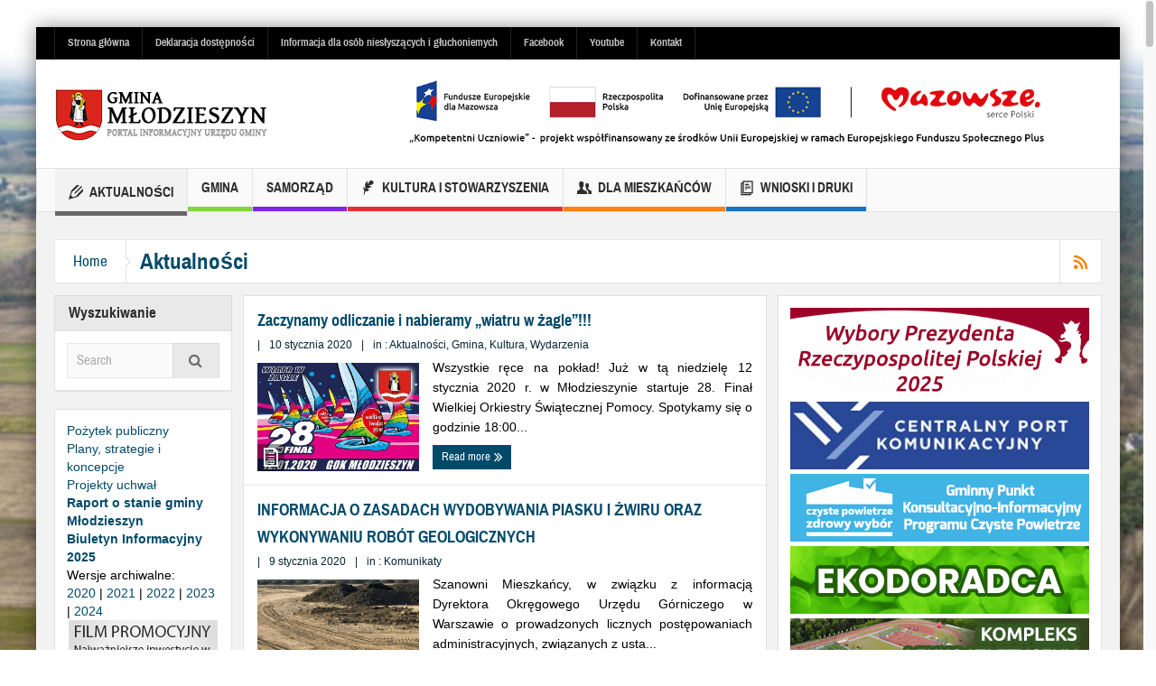

--- FILE ---
content_type: text/html; charset=UTF-8
request_url: https://mlodzieszyn.pl/category/aktualnosci/page/308/
body_size: 25063
content:
<!DOCTYPE html>
<html lang="pl-PL" class="no-js">
    <head>
        <meta charset="UTF-8" />
        <!--[if IE]>
        <meta http-equiv="X-UA-Compatible" content="IE=edge,chrome=1">
        <![endif]-->

	<link rel="profile" href="http://gmpg.org/xfn/11">
	<link rel="pingback" href="https://mlodzieszyn.pl/xmlrpc.php" />
        <meta property="og:image" content="https://mlodzieszyn.pl/wp-content/uploads/2015/05/www_logo_male1.png" />
    <meta property="og:image:width" content="" />
    <meta property="og:image:height" content="" />

		<meta name="viewport" content="width=device-width, initial-scale=1, maximum-scale=1">
	        <link rel="stylesheet" type="text/css" href="https://mlodzieszyn.pl/wp-content/themes/multinews/css/print.css" media="print" />
    			<link rel="apple-touch-icon" href="https://mlodzieszyn.pl/wp-content/themes/multinews/apple-touch-icon-precomposed.png" />
	<title>Aktualności &#8211; Strona 308 &#8211; Gmina Młodzieszyn</title>
<meta name='robots' content='max-image-preview:large' />
	<style>img:is([sizes="auto" i], [sizes^="auto," i]) { contain-intrinsic-size: 3000px 1500px }</style>
	<link rel="alternate" type="application/rss+xml" title="Gmina Młodzieszyn &raquo; Kanał z wpisami" href="https://mlodzieszyn.pl/feed/" />
<link rel="alternate" type="application/rss+xml" title="Gmina Młodzieszyn &raquo; Kanał z komentarzami" href="https://mlodzieszyn.pl/comments/feed/" />
<link rel="alternate" type="application/rss+xml" title="Gmina Młodzieszyn &raquo; Kanał z wpisami zaszufladkowanymi do kategorii Aktualności" href="https://mlodzieszyn.pl/category/aktualnosci/feed/" />
		<style>
			.lazyload,
			.lazyloading {
				max-width: 100%;
			}
		</style>
		<script type="text/javascript">
/* <![CDATA[ */
window._wpemojiSettings = {"baseUrl":"https:\/\/s.w.org\/images\/core\/emoji\/16.0.1\/72x72\/","ext":".png","svgUrl":"https:\/\/s.w.org\/images\/core\/emoji\/16.0.1\/svg\/","svgExt":".svg","source":{"concatemoji":"https:\/\/mlodzieszyn.pl\/wp-includes\/js\/wp-emoji-release.min.js?ver=6.8.3"}};
/*! This file is auto-generated */
!function(s,n){var o,i,e;function c(e){try{var t={supportTests:e,timestamp:(new Date).valueOf()};sessionStorage.setItem(o,JSON.stringify(t))}catch(e){}}function p(e,t,n){e.clearRect(0,0,e.canvas.width,e.canvas.height),e.fillText(t,0,0);var t=new Uint32Array(e.getImageData(0,0,e.canvas.width,e.canvas.height).data),a=(e.clearRect(0,0,e.canvas.width,e.canvas.height),e.fillText(n,0,0),new Uint32Array(e.getImageData(0,0,e.canvas.width,e.canvas.height).data));return t.every(function(e,t){return e===a[t]})}function u(e,t){e.clearRect(0,0,e.canvas.width,e.canvas.height),e.fillText(t,0,0);for(var n=e.getImageData(16,16,1,1),a=0;a<n.data.length;a++)if(0!==n.data[a])return!1;return!0}function f(e,t,n,a){switch(t){case"flag":return n(e,"\ud83c\udff3\ufe0f\u200d\u26a7\ufe0f","\ud83c\udff3\ufe0f\u200b\u26a7\ufe0f")?!1:!n(e,"\ud83c\udde8\ud83c\uddf6","\ud83c\udde8\u200b\ud83c\uddf6")&&!n(e,"\ud83c\udff4\udb40\udc67\udb40\udc62\udb40\udc65\udb40\udc6e\udb40\udc67\udb40\udc7f","\ud83c\udff4\u200b\udb40\udc67\u200b\udb40\udc62\u200b\udb40\udc65\u200b\udb40\udc6e\u200b\udb40\udc67\u200b\udb40\udc7f");case"emoji":return!a(e,"\ud83e\udedf")}return!1}function g(e,t,n,a){var r="undefined"!=typeof WorkerGlobalScope&&self instanceof WorkerGlobalScope?new OffscreenCanvas(300,150):s.createElement("canvas"),o=r.getContext("2d",{willReadFrequently:!0}),i=(o.textBaseline="top",o.font="600 32px Arial",{});return e.forEach(function(e){i[e]=t(o,e,n,a)}),i}function t(e){var t=s.createElement("script");t.src=e,t.defer=!0,s.head.appendChild(t)}"undefined"!=typeof Promise&&(o="wpEmojiSettingsSupports",i=["flag","emoji"],n.supports={everything:!0,everythingExceptFlag:!0},e=new Promise(function(e){s.addEventListener("DOMContentLoaded",e,{once:!0})}),new Promise(function(t){var n=function(){try{var e=JSON.parse(sessionStorage.getItem(o));if("object"==typeof e&&"number"==typeof e.timestamp&&(new Date).valueOf()<e.timestamp+604800&&"object"==typeof e.supportTests)return e.supportTests}catch(e){}return null}();if(!n){if("undefined"!=typeof Worker&&"undefined"!=typeof OffscreenCanvas&&"undefined"!=typeof URL&&URL.createObjectURL&&"undefined"!=typeof Blob)try{var e="postMessage("+g.toString()+"("+[JSON.stringify(i),f.toString(),p.toString(),u.toString()].join(",")+"));",a=new Blob([e],{type:"text/javascript"}),r=new Worker(URL.createObjectURL(a),{name:"wpTestEmojiSupports"});return void(r.onmessage=function(e){c(n=e.data),r.terminate(),t(n)})}catch(e){}c(n=g(i,f,p,u))}t(n)}).then(function(e){for(var t in e)n.supports[t]=e[t],n.supports.everything=n.supports.everything&&n.supports[t],"flag"!==t&&(n.supports.everythingExceptFlag=n.supports.everythingExceptFlag&&n.supports[t]);n.supports.everythingExceptFlag=n.supports.everythingExceptFlag&&!n.supports.flag,n.DOMReady=!1,n.readyCallback=function(){n.DOMReady=!0}}).then(function(){return e}).then(function(){var e;n.supports.everything||(n.readyCallback(),(e=n.source||{}).concatemoji?t(e.concatemoji):e.wpemoji&&e.twemoji&&(t(e.twemoji),t(e.wpemoji)))}))}((window,document),window._wpemojiSettings);
/* ]]> */
</script>
<style id='wp-emoji-styles-inline-css' type='text/css'>

	img.wp-smiley, img.emoji {
		display: inline !important;
		border: none !important;
		box-shadow: none !important;
		height: 1em !important;
		width: 1em !important;
		margin: 0 0.07em !important;
		vertical-align: -0.1em !important;
		background: none !important;
		padding: 0 !important;
	}
</style>
<link rel='stylesheet' id='wp-block-library-css' href='https://mlodzieszyn.pl/wp-includes/css/dist/block-library/style.min.css?ver=6.8.3' type='text/css' media='all' />
<style id='classic-theme-styles-inline-css' type='text/css'>
/*! This file is auto-generated */
.wp-block-button__link{color:#fff;background-color:#32373c;border-radius:9999px;box-shadow:none;text-decoration:none;padding:calc(.667em + 2px) calc(1.333em + 2px);font-size:1.125em}.wp-block-file__button{background:#32373c;color:#fff;text-decoration:none}
</style>
<style id='pdfemb-pdf-embedder-viewer-style-inline-css' type='text/css'>
.wp-block-pdfemb-pdf-embedder-viewer{max-width:none}

</style>
<style id='global-styles-inline-css' type='text/css'>
:root{--wp--preset--aspect-ratio--square: 1;--wp--preset--aspect-ratio--4-3: 4/3;--wp--preset--aspect-ratio--3-4: 3/4;--wp--preset--aspect-ratio--3-2: 3/2;--wp--preset--aspect-ratio--2-3: 2/3;--wp--preset--aspect-ratio--16-9: 16/9;--wp--preset--aspect-ratio--9-16: 9/16;--wp--preset--color--black: #000000;--wp--preset--color--cyan-bluish-gray: #abb8c3;--wp--preset--color--white: #ffffff;--wp--preset--color--pale-pink: #f78da7;--wp--preset--color--vivid-red: #cf2e2e;--wp--preset--color--luminous-vivid-orange: #ff6900;--wp--preset--color--luminous-vivid-amber: #fcb900;--wp--preset--color--light-green-cyan: #7bdcb5;--wp--preset--color--vivid-green-cyan: #00d084;--wp--preset--color--pale-cyan-blue: #8ed1fc;--wp--preset--color--vivid-cyan-blue: #0693e3;--wp--preset--color--vivid-purple: #9b51e0;--wp--preset--gradient--vivid-cyan-blue-to-vivid-purple: linear-gradient(135deg,rgba(6,147,227,1) 0%,rgb(155,81,224) 100%);--wp--preset--gradient--light-green-cyan-to-vivid-green-cyan: linear-gradient(135deg,rgb(122,220,180) 0%,rgb(0,208,130) 100%);--wp--preset--gradient--luminous-vivid-amber-to-luminous-vivid-orange: linear-gradient(135deg,rgba(252,185,0,1) 0%,rgba(255,105,0,1) 100%);--wp--preset--gradient--luminous-vivid-orange-to-vivid-red: linear-gradient(135deg,rgba(255,105,0,1) 0%,rgb(207,46,46) 100%);--wp--preset--gradient--very-light-gray-to-cyan-bluish-gray: linear-gradient(135deg,rgb(238,238,238) 0%,rgb(169,184,195) 100%);--wp--preset--gradient--cool-to-warm-spectrum: linear-gradient(135deg,rgb(74,234,220) 0%,rgb(151,120,209) 20%,rgb(207,42,186) 40%,rgb(238,44,130) 60%,rgb(251,105,98) 80%,rgb(254,248,76) 100%);--wp--preset--gradient--blush-light-purple: linear-gradient(135deg,rgb(255,206,236) 0%,rgb(152,150,240) 100%);--wp--preset--gradient--blush-bordeaux: linear-gradient(135deg,rgb(254,205,165) 0%,rgb(254,45,45) 50%,rgb(107,0,62) 100%);--wp--preset--gradient--luminous-dusk: linear-gradient(135deg,rgb(255,203,112) 0%,rgb(199,81,192) 50%,rgb(65,88,208) 100%);--wp--preset--gradient--pale-ocean: linear-gradient(135deg,rgb(255,245,203) 0%,rgb(182,227,212) 50%,rgb(51,167,181) 100%);--wp--preset--gradient--electric-grass: linear-gradient(135deg,rgb(202,248,128) 0%,rgb(113,206,126) 100%);--wp--preset--gradient--midnight: linear-gradient(135deg,rgb(2,3,129) 0%,rgb(40,116,252) 100%);--wp--preset--font-size--small: 13px;--wp--preset--font-size--medium: 20px;--wp--preset--font-size--large: 36px;--wp--preset--font-size--x-large: 42px;--wp--preset--spacing--20: 0.44rem;--wp--preset--spacing--30: 0.67rem;--wp--preset--spacing--40: 1rem;--wp--preset--spacing--50: 1.5rem;--wp--preset--spacing--60: 2.25rem;--wp--preset--spacing--70: 3.38rem;--wp--preset--spacing--80: 5.06rem;--wp--preset--shadow--natural: 6px 6px 9px rgba(0, 0, 0, 0.2);--wp--preset--shadow--deep: 12px 12px 50px rgba(0, 0, 0, 0.4);--wp--preset--shadow--sharp: 6px 6px 0px rgba(0, 0, 0, 0.2);--wp--preset--shadow--outlined: 6px 6px 0px -3px rgba(255, 255, 255, 1), 6px 6px rgba(0, 0, 0, 1);--wp--preset--shadow--crisp: 6px 6px 0px rgba(0, 0, 0, 1);}:where(.is-layout-flex){gap: 0.5em;}:where(.is-layout-grid){gap: 0.5em;}body .is-layout-flex{display: flex;}.is-layout-flex{flex-wrap: wrap;align-items: center;}.is-layout-flex > :is(*, div){margin: 0;}body .is-layout-grid{display: grid;}.is-layout-grid > :is(*, div){margin: 0;}:where(.wp-block-columns.is-layout-flex){gap: 2em;}:where(.wp-block-columns.is-layout-grid){gap: 2em;}:where(.wp-block-post-template.is-layout-flex){gap: 1.25em;}:where(.wp-block-post-template.is-layout-grid){gap: 1.25em;}.has-black-color{color: var(--wp--preset--color--black) !important;}.has-cyan-bluish-gray-color{color: var(--wp--preset--color--cyan-bluish-gray) !important;}.has-white-color{color: var(--wp--preset--color--white) !important;}.has-pale-pink-color{color: var(--wp--preset--color--pale-pink) !important;}.has-vivid-red-color{color: var(--wp--preset--color--vivid-red) !important;}.has-luminous-vivid-orange-color{color: var(--wp--preset--color--luminous-vivid-orange) !important;}.has-luminous-vivid-amber-color{color: var(--wp--preset--color--luminous-vivid-amber) !important;}.has-light-green-cyan-color{color: var(--wp--preset--color--light-green-cyan) !important;}.has-vivid-green-cyan-color{color: var(--wp--preset--color--vivid-green-cyan) !important;}.has-pale-cyan-blue-color{color: var(--wp--preset--color--pale-cyan-blue) !important;}.has-vivid-cyan-blue-color{color: var(--wp--preset--color--vivid-cyan-blue) !important;}.has-vivid-purple-color{color: var(--wp--preset--color--vivid-purple) !important;}.has-black-background-color{background-color: var(--wp--preset--color--black) !important;}.has-cyan-bluish-gray-background-color{background-color: var(--wp--preset--color--cyan-bluish-gray) !important;}.has-white-background-color{background-color: var(--wp--preset--color--white) !important;}.has-pale-pink-background-color{background-color: var(--wp--preset--color--pale-pink) !important;}.has-vivid-red-background-color{background-color: var(--wp--preset--color--vivid-red) !important;}.has-luminous-vivid-orange-background-color{background-color: var(--wp--preset--color--luminous-vivid-orange) !important;}.has-luminous-vivid-amber-background-color{background-color: var(--wp--preset--color--luminous-vivid-amber) !important;}.has-light-green-cyan-background-color{background-color: var(--wp--preset--color--light-green-cyan) !important;}.has-vivid-green-cyan-background-color{background-color: var(--wp--preset--color--vivid-green-cyan) !important;}.has-pale-cyan-blue-background-color{background-color: var(--wp--preset--color--pale-cyan-blue) !important;}.has-vivid-cyan-blue-background-color{background-color: var(--wp--preset--color--vivid-cyan-blue) !important;}.has-vivid-purple-background-color{background-color: var(--wp--preset--color--vivid-purple) !important;}.has-black-border-color{border-color: var(--wp--preset--color--black) !important;}.has-cyan-bluish-gray-border-color{border-color: var(--wp--preset--color--cyan-bluish-gray) !important;}.has-white-border-color{border-color: var(--wp--preset--color--white) !important;}.has-pale-pink-border-color{border-color: var(--wp--preset--color--pale-pink) !important;}.has-vivid-red-border-color{border-color: var(--wp--preset--color--vivid-red) !important;}.has-luminous-vivid-orange-border-color{border-color: var(--wp--preset--color--luminous-vivid-orange) !important;}.has-luminous-vivid-amber-border-color{border-color: var(--wp--preset--color--luminous-vivid-amber) !important;}.has-light-green-cyan-border-color{border-color: var(--wp--preset--color--light-green-cyan) !important;}.has-vivid-green-cyan-border-color{border-color: var(--wp--preset--color--vivid-green-cyan) !important;}.has-pale-cyan-blue-border-color{border-color: var(--wp--preset--color--pale-cyan-blue) !important;}.has-vivid-cyan-blue-border-color{border-color: var(--wp--preset--color--vivid-cyan-blue) !important;}.has-vivid-purple-border-color{border-color: var(--wp--preset--color--vivid-purple) !important;}.has-vivid-cyan-blue-to-vivid-purple-gradient-background{background: var(--wp--preset--gradient--vivid-cyan-blue-to-vivid-purple) !important;}.has-light-green-cyan-to-vivid-green-cyan-gradient-background{background: var(--wp--preset--gradient--light-green-cyan-to-vivid-green-cyan) !important;}.has-luminous-vivid-amber-to-luminous-vivid-orange-gradient-background{background: var(--wp--preset--gradient--luminous-vivid-amber-to-luminous-vivid-orange) !important;}.has-luminous-vivid-orange-to-vivid-red-gradient-background{background: var(--wp--preset--gradient--luminous-vivid-orange-to-vivid-red) !important;}.has-very-light-gray-to-cyan-bluish-gray-gradient-background{background: var(--wp--preset--gradient--very-light-gray-to-cyan-bluish-gray) !important;}.has-cool-to-warm-spectrum-gradient-background{background: var(--wp--preset--gradient--cool-to-warm-spectrum) !important;}.has-blush-light-purple-gradient-background{background: var(--wp--preset--gradient--blush-light-purple) !important;}.has-blush-bordeaux-gradient-background{background: var(--wp--preset--gradient--blush-bordeaux) !important;}.has-luminous-dusk-gradient-background{background: var(--wp--preset--gradient--luminous-dusk) !important;}.has-pale-ocean-gradient-background{background: var(--wp--preset--gradient--pale-ocean) !important;}.has-electric-grass-gradient-background{background: var(--wp--preset--gradient--electric-grass) !important;}.has-midnight-gradient-background{background: var(--wp--preset--gradient--midnight) !important;}.has-small-font-size{font-size: var(--wp--preset--font-size--small) !important;}.has-medium-font-size{font-size: var(--wp--preset--font-size--medium) !important;}.has-large-font-size{font-size: var(--wp--preset--font-size--large) !important;}.has-x-large-font-size{font-size: var(--wp--preset--font-size--x-large) !important;}
:where(.wp-block-post-template.is-layout-flex){gap: 1.25em;}:where(.wp-block-post-template.is-layout-grid){gap: 1.25em;}
:where(.wp-block-columns.is-layout-flex){gap: 2em;}:where(.wp-block-columns.is-layout-grid){gap: 2em;}
:root :where(.wp-block-pullquote){font-size: 1.5em;line-height: 1.6;}
</style>
<link rel='stylesheet' id='contact-form-7-css' href='https://mlodzieszyn.pl/wp-content/plugins/contact-form-7/includes/css/styles.css?ver=6.1.4' type='text/css' media='all' />
<link rel='stylesheet' id='super-rss-reader-css' href='https://mlodzieszyn.pl/wp-content/plugins/super-rss-reader/public/css/style.min.css?ver=5.4' type='text/css' media='all' />
<link rel='stylesheet' id='multinews-style-css' href='https://mlodzieszyn.pl/wp-content/themes/multinews/style.css?ver=6.8.3' type='text/css' media='all' />
<link rel='stylesheet' id='main-css' href='https://mlodzieszyn.pl/wp-content/themes/multinews/css/main.css?ver=6.8.3' type='text/css' media='all' />
<link rel='stylesheet' id='plugins-css' href='https://mlodzieszyn.pl/wp-content/themes/multinews/css/plugins.css?ver=6.8.3' type='text/css' media='all' />
<link rel='stylesheet' id='responsive-css' href='https://mlodzieszyn.pl/wp-content/themes/multinews/css/media.css?ver=6.8.3' type='text/css' media='all' />
<link rel='stylesheet' id='bookblocks-css' href='https://mlodzieszyn.pl/wp-content/themes/multinews/css/catbookblock.css?ver=6.8.3' type='text/css' media='all' />
<link rel='stylesheet' id='dashicons-css' href='https://mlodzieszyn.pl/wp-includes/css/dashicons.min.css?ver=6.8.3' type='text/css' media='all' />
<link rel='stylesheet' id='dflip-style-css' href='https://mlodzieszyn.pl/wp-content/plugins/3d-flipbook-dflip-lite/assets/css/dflip.min.css?ver=2.4.20' type='text/css' media='all' />
<script type="text/javascript" src="https://mlodzieszyn.pl/wp-includes/js/jquery/jquery.min.js?ver=3.7.1" id="jquery-core-js"></script>
<script type="text/javascript" src="https://mlodzieszyn.pl/wp-includes/js/jquery/jquery-migrate.min.js?ver=3.4.1" id="jquery-migrate-js"></script>
<script type="text/javascript" src="https://mlodzieszyn.pl/wp-content/plugins/super-rss-reader/public/js/jquery.easy-ticker.min.js?ver=5.4" id="jquery-easy-ticker-js"></script>
<script type="text/javascript" src="https://mlodzieszyn.pl/wp-content/plugins/super-rss-reader/public/js/script.min.js?ver=5.4" id="super-rss-reader-js"></script>
<link rel="https://api.w.org/" href="https://mlodzieszyn.pl/wp-json/" /><link rel="alternate" title="JSON" type="application/json" href="https://mlodzieszyn.pl/wp-json/wp/v2/categories/2" /><link rel="EditURI" type="application/rsd+xml" title="RSD" href="https://mlodzieszyn.pl/xmlrpc.php?rsd" />
<meta name="generator" content="WordPress 6.8.3" />
		<script>
			document.documentElement.className = document.documentElement.className.replace('no-js', 'js');
		</script>
				<style>
			.no-js img.lazyload {
				display: none;
			}

			figure.wp-block-image img.lazyloading {
				min-width: 150px;
			}

			.lazyload,
			.lazyloading {
				--smush-placeholder-width: 100px;
				--smush-placeholder-aspect-ratio: 1/1;
				width: var(--smush-image-width, var(--smush-placeholder-width)) !important;
				aspect-ratio: var(--smush-image-aspect-ratio, var(--smush-placeholder-aspect-ratio)) !important;
			}

						.lazyload, .lazyloading {
				opacity: 0;
			}

			.lazyloaded {
				opacity: 1;
				transition: opacity 400ms;
				transition-delay: 0ms;
			}

					</style>
			<!--[if lt IE 9]>
	<script src="https://mlodzieszyn.pl/wp-content/themes/multinews/framework/helpers/js/html5.js"></script>
	<script src="https://mlodzieszyn.pl/wp-content/themes/multinews/framework/helpers/js/IE9.js"></script>
	<![endif]-->
		<style type="text/css" id="wp-custom-css">
			td, th {
    padding: 5px;
}
ul.br-right li a i.img_icon.icon_only {
    background-size: 92px;
    width: 95px;
}
.col2 footer.footer .footer-widget.one-full, footer.footer .footer-widget.one-full {
  width: 96%;
}		</style>
		<style type="text/css" title="dynamic-css" class="options-output">.header-right_custom-content{margin-top:15px;margin-right:50px;}.entry-crumbs,.entry-crumbs .vbreadcrumb>a,.cat-slider-nav-title,.f-tabbed-head li a.current,.media-main-content .f-tabbed-head li.active a span,.media-main-content .f-tabbed-head li a:hover span,.media-main-content .f-tabbed-head li.active a,.media-main-content .f-tabbed-head li a:hover,.f-tabbed-head li.active a,.f-tabbed-head li a:hover,.cat-grid li h2 a,header.block-title h2 a,header.block-title h2,.sidebar a:hover,.secondary-sidebar a:hover,.main-container a:hover,.sidebar .post-list li h2 a:hover,.secondary-sidebar .post-list li h2 a:hover,.nb1 ul li h2 a:hover,.nb2 .first-item h2 a:hover,.nb3 .first-item h2 a:hover,.nb4 .first-item h2 a:hover,.nb5 .first-item h2 a:hover,.nb6 ul li h2 a:hover,.nb3 ul li h2 a:hover,.nb4 ul li h2 a:hover,.nb2 ul li h2 a:hover,.nb5 ul li h2 a:hover,ul.f-tabbed-list li h2 a:hover,.scroller .owl-next:hover:after,.scroller .owl-prev:hover:before,.sidebar .widget_categories li:hover,.sidebar .widget_categories li:hover a,.secondary-sidebar .widget_categories li:hover,.secondary-sidebar .widget_categories li:hover a,.scroller2 .owl-next:hover:after,.scroller2 .owl-prev:hover:before,.mom-related-posts li:hover h2 a,ul.widget-tabbed-header li a.current,.secondary-sidebar .post-list li .read-more-link,ul.mom_tabs li a.current,ul.mom_tabs li a:hover,.accordion h2.active .acch_arrows:before,.accordion h2.active .acch_arrows:before,.accordion h2.active .acch_numbers,.accordion h2.active .acch_pm:before,ul.mom_tabs li a.current,ul.mom_tabs li a:hover,.tabs_v3 ul.mom_tabs li a.current,.toggle_active h4.toggle_title,.cat-slider-mpop ul li h2 a,.blog-post-big h2 a,.blog-post h2 a,.cat-list li h2 a,ul.widget-tabbed-header li a:hover,ul.widget-tabbed-header li a.current,.pagination span,h1.entry-title,.entry-content-data .post-thumbnail .img-toggle,a:hover,.sidebar .post-list li h2 a:hover,.secondary-sidebar .post-list li h2 a:hover,.nb1 ul li h2 a:hover,.nb2 .first-item h2 a:hover,.nb3 .first-item h2 a:hover,.nb4 .first-item h2 a:hover,.nb5 .first-item h2 a:hover,.nb6 ul li h2 a:hover,.nb3 ul li h2 a:hover,.nb4 ul li h2 a:hover,.nb2 ul li h2 a:hover,.nb5 ul li h2 a:hover,ul.f-tabbed-list li h2 a:hover,.scroller .owl-next:hover:after,.scroller .owl-prev:hover:before,.sidebar .widget_categories li:hover,.sidebar .widget_categories li:hover a,.secondary-sidebar .widget_categories li:hover,.secondary-sidebar .widget_categories li:hover a,.scroller2 .owl-next:hover:after,.scroller2 .owl-prev:hover:before,.mom-related-posts li:hover h2 a,.author-bio-name a,ol.nb-tabbed-head li.active a,.dropcap, .entry-crumbs,.entry-crumbs .vbreadcrumb>a,.f-tabbed-head li a.current,.media-main-content .f-tabbed-head li.active a span,.media-main-content .f-tabbed-head li a:hover span,.media-main-content .f-tabbed-head li.active a,.media-main-content .f-tabbed-head li a:hover,.f-tabbed-head li.active a,.f-tabbed-head li a:hover,.f-tabbed-head li a.current,.media-main-content .f-tabbed-head li.active a span,.media-main-content .f-tabbed-head li a:hover span,.media-main-content .f-tabbed-head li.active a,.media-main-content .f-tabbed-head li a:hover,.f-tabbed-head li.active a,.f-tabbed-head li a:hover,.weather-page-head,header.block-title h2 a,header.block-title h2,.sidebar a:hover,.secondary-sidebar a:hover,.main-container a:hover,.sidebar .post-list li h2 a:hover,.secondary-sidebar .post-list li h2 a:hover,.nb1 ul li h2 a:hover,.nb2 .first-item h2 a:hover,.nb3 .first-item h2 a:hover,.nb4 .first-item h2 a:hover,.nb5 .first-item h2 a:hover,.nb6 ul li h2 a:hover,.nb3 ul li h2 a:hover,.nb4 ul li h2 a:hover,.nb2 ul li h2 a:hover,.nb5 ul li h2 a:hover,ul.f-tabbed-list li h2 a:hover,.scroller .owl-next:hover:after,.scroller .owl-prev:hover:before,.sidebar .widget_categories li:hover,.sidebar .widget_categories li:hover a,.secondary-sidebar .widget_categories li:hover,.secondary-sidebar .widget_categories li:hover a,.scroller2 .owl-next:hover:after,.scroller2 .owl-prev:hover:before,.mom-related-posts li:hover h2 a,ul.widget-tabbed-header li a.current,.secondary-sidebar .post-list li .read-more-link,ul.mom_tabs li a.current,ul.mom_tabs li a:hover,.accordion h2.active .acch_arrows:before,.accordion h2.active .acch_arrows:before,.accordion h2.active .acch_numbers,.accordion h2.active .acch_pm:before,ul.mom_tabs li a.current,ul.mom_tabs li a:hover,.tabs_v3 ul.mom_tabs li a.current,.toggle_active h4.toggle_title,ul.products li .mom_product_details .price,.star-rating,.star-rating,.main_tabs .tabs li.active>a,.blog-post-big h2 a,.blog-post h2 a,.cat-list li h2 a,ol.nb-tabbed-head li.active a,.dropcap, a:hover, .mom-archive ul li ul li a:hover, header.block-title h2 a, header.block-title h2, .error-page .search-form .esearch-submit, .post-list .star-rating, .star-rating, .entry-content-data .story-highlights h4, .entry-content-data .story-highlights ul li:hover a:before, .bbp-body .bbp-forum-title, .mom-main-color, .site-content  .mom-main-color, .bbp-forum-freshness .bbp-author-name, .mom-bbp-topic-data .bbp-topic-permalink, .bbp-topics .bbp-author-name, .bbp-pagination-links span.current, .mom-main-color a, #buddypress div#item-header div#item-meta a, #buddypress div.item-list-tabs ul li span, #buddypress div#object-nav.item-list-tabs ul li.selected a, #buddypress div#object-nav.item-list-tabs ul li.current a, #buddypress div#subnav.item-list-tabs ul li.selected a, #buddypress div#subnav.item-list-tabs ul li.current a, .entry-crumbs a{color:#004a69;}.entry-crumbs .crumb-icon,.sidebar .widget_archive li:hover a:before,.widget_archive li:hover a:before,.widget_pages li:hover a:before,.widget_meta li:hover a:before,.widget_categories li:hover a:before,.accordion h2.active:before,.accordion h2:hover:before,a.mom_button,.mom_iconbox_square,.mom_iconbox_circle,.toggle_active:before,.cat-slider-nav ul li.activeSlide,.cat-slider-nav ul li:hover,.top-cat-slider-nav ul li:hover,a.read-more,.cat-slider-nav ul li.activeSlide:after,.cat-slider-nav ul li:hover:after,.cat-slider-nav ul li.activeSlide:before,.cat-slider-nav ul li:hover:before,.top-cat-slider-nav ul li:hover:after,.top-cat-slider-nav ul li:hover:before,.button,.mom_button,input[type="submit"],button[type="submit"],a.read-more,.brmenu .nav-button.nav-cart span.numofitems, .entry-crumbs .crumb-icon,.weather-page-icon,.weather-switch-tabs .w-unit.selected,.sidebar .widget_archive li:hover a:before,.media-cat-filter ul>li:hover>a:before,.widget_archive li:hover a:before,.widget_pages li:hover a:before,.widget_meta li:hover a:before,.widget_categories li:hover a:before,.accordion h2.active:before,.accordion h2:hover:before,a.mom_button,.mom_iconbox_square,.mom_iconbox_circle,.toggle_active:before,button,input[type="button"],input[type="reset"],input[type="submit"],.woocommerce .widget_price_filter .ui-slider .ui-slider-handle,.woocommerce-page .widget_price_filter .ui-slider .ui-slider-handle,a.read-more,.brmenu .nav-button.nav-cart span.numofitems, .widget ul:not(.widget-tabbed-header):not(.social-counter):not(.social-widget):not(.latest-comment-list):not(.npwidget):not(.post-list):not(.twiter-list):not(.user-login-links):not(.login-links):not(.product_list_widget):not(.twiter-buttons):not(.w-co-w)>li:hover>a:before,.sidebar .widget_archive li:hover a:before,.media-cat-filter ul>li:hover>a:before,.widget_archive li:hover a:before,.widget_pages li:hover a:before,.widget_meta li:hover a:before,.widget_categories li:hover a:before,.widget_nav_menu ul li a:hover:before, .mom-archive ul li ul li a:before, .alert-bar, .widget.momizat_widget_categories ul li:hover a span{background-color:#004a69;}.cat-slider-nav ul li.activeSlide,.cat-slider-nav ul li:hover,.top-cat-slider-nav ul li:hover,.cat-slider-nav ul li.activeSlide+li,.cat-slider-nav ul li:hover+li,.top-cat-slider-nav ul li:hover+li, .tagcloud a:hover, .mom_quote .quote-arrow, .toggle_active:before, .mom_quote{border-color:#004a69;}.cat-slider-nav ul li.activeSlide h2:before,.cat-slider-nav ul li:hover h2:before,.top-cat-slider-nav ul li:hover h2:before, .rtl .entry-crumbs .crumb-icon:before{border-right-color:#004a69;}.entry-crumbs .crumb-icon:before, .weather-page-icon:before, .entry-crumbs .crumb-icon:before{border-left-color:#004a69;}body{color:#000000;}a, .mom-archive ul li ul li a, body a{color:#004a69;}a:hover, .mom-archive ul li ul li a:hover, body a:hover{color:#ff1500;}.top-bar, ul.top-menu li ul li:hover, .ajax-search-results a:hover{background:#000000;}.today_date{color:#707070;}.header-wrap,.hst1 .header-wrap,.hst2 .header-wrap,.hst3 .header-wrap{background-color:#ffffff;}.mom-body ul.webticker li h4 a{color:#000000;}.mom-body ul.webticker li h4 a:hover{color:#003b77;}footer.footer{background-color:#ffffff;}footer.footer{border-top:0px solid ;border-bottom:0px solid ;border-left:0px solid ;border-right:0px solid ;}footer.footer .footer-widget{color:#000000;}footer.footer .footer-widget a{color:#000000;}.footer-bottom{color:#ffffff;}.footer-bottom a{color:#ffffff;}ul.footer-bottom-menu{border-top:0px solid ;border-bottom:0px solid ;border-left:0px solid ;border-right:0px solid ;}body{background-color:#ffffff;background-size:cover;background-image:url('https://mlodzieszyn.pl/wp-content/uploads/2024/03/tlo-scaled.jpg');}ul.top-menu li,ul.top-social-icon li.top-search div input, ul.main-menu li, .breaking-news .breaking-title,.section-header, footer.show-more a, .def-slider-desc, .f-tabbed-head li a,.scroller ul li .entry-meta, .secondary-sidebar .post-list li .read-more-link,.widget-tab .post-list li .entry-meta, .tagcloud a, .sidebar .social-counter,ul.widget-tabbed-header li a, ul.latest-comment-list li cite, ul.latest-comment-list li .ctime,.login-widget input[type="text"], .login-widget input[type="password"],input[type="button"], input[type="reset"], input[type="submit"],input[type="email"], .login-pwd-wrap span, .login-widget .login-button,ul.login-links li a, .login-widget label, .first-weather .weather-date,.first-weather .weather-result span, .w-item-title, .w-item-content ul li,.poll-widget ul li .poll-title, .poll-widget p, .poll-widget ul li small,.poll-widget ul li button.poll-vote, ul.twiter-list, .sidebar .widget_categories,.sidebar .widget_archive, .secondary-sidebar .widget_categories,.search-form .search-field, .footer .newsletter .nsf, .footer .newsletter .nsb,footer.footer, .footer-menu, .footer-bottom, ol.nb-tabbed-head li a,.nb2 ul li.show-more a, .cat-slider-nav-title, .cat-slider-pop, .entry-crumbs,.entry-content-data .story-highlights ul li, .entry-tag-links, .mom-share-buttons a,.mom-share-post .sh_arrow, .post-nav-links, .author-bio-name a, .comment-list .single-comment cite,.comment-list .single-comment time, .comment-list .single-comment .comment-reply-link,.media-sort-title, .media-cat-filter li, .weather-switch-tabs a, .t-w-title .weather-date,.weather-results-status, .find-weather-box, .adv-search-form label,.adv-search-form .submit, .ajax-search-results a, .mom-megamenu .view-all-link,.widget_pages li, .widget_meta li, .widget_recent_comments li, .widget_recent_entries li,.widget_rss li, .span.blog-timeline-date, .blog-timeline-more, .user-login-links li a,.nsd, .mom-reveiw-system .review-header h2, .today_date, a.read-more,button, .pagination, h1, h2, h3, h4, h5, h6, input[type="text"], textarea,select, .not-valid-city, .entry-content blockquote, ul.mom_tabs li a,.media-cat-filter li, .widget_archive li, .widget_nav_menu ul a, .mobile-menu li a,.device-menu-holder, #navigation .device-menu li.menu-item > a, .section-header h1.section-title2,section-header span.mom-sub-title, .mom-reveiw-system .review-circle .circle .val,.mom-reveiw-system .review-circles .review-circle, .mom-reveiw-system .score-wrap .review-circle,.review-footer .total-votes, .rs-smaller_than_default.mom-reveiw-system .stars-cr,.review-summary .review-score .score-wrap.stars-score .score-title,.mom-reveiw-system .review-summary .review-score .score, .rs-smaller_than_default.mom-reveiw-system .mom-bar .mb-inner .cr,.mom-reveiw-system .mom-bar .mb-score, .mom-reveiw-system .review-summary .review-score .score-wrap,footer.author-box-footer span, .weather-switch-tabs label, .main_tabs .tabs a,.wp-caption-text, th, .bbp-forum-info, .bbp-forums li, #bbpress-forums .mom-bbp-content,.bbp-topics li, .bbp-pagination, .mom-main-font, .widget_display_stats,#buddypress div.item-list-tabs ul, #buddypress button, #buddypress a.button,#buddypress input[type=submit], #buddypress input[type=button], #buddypress input[type=reset],#buddypress ul.button-nav li a, #buddypress div.generic-button a, #buddypress .comment-reply-link,a.bp-title-button, #buddypress .activity-list li.load-more, #buddypress .activity-list li.load-newest,.widget.buddypress ul.item-list, .bp-login-widget-user-links, .vid-box-nav li h2,.chat-author, .photo-credit, .wp-polls-form,.secondary-sidebar .social-counter li, .mom-members, .feature-cat-slider .cat-label, widget-tabbed-body, .numbers_bullets .def-slider .owl-dots > div, .mom_cat_num, .mom_cat_link{font-weight:400;}
		                    body
							.mom-megamenu .sub-mom-megamenu2 ul li h2 a,
							.mom-megamenu .sub-mom-megamenu ul li h2 a,
							ul.webticker li h4,
							.entry-meta a,
							.entry-meta,
							.review-widget li .rev-title,
							.review-widget li small,
							.widget_rss .rss-date{font-weight:400;}body, article .entry-content{font-weight:400;font-style:normal;}ul.main-menu > li{color:#000000;}header.block-title h2 a, header.block-title h2, .section-header h2.section-title a, .section-header h2.section-title{color:#004a69;}.entry-content h1{line-height:18px;font-size:18px;}.entry-content h2{line-height:18px;color:#004a69;font-size:18px;}</style>	<style type="text/css" class="multinews-custom-dynamic-css">
					header.block-title h2 a, header.block-title h2, .section-header h2.section-title a, .section-header h2.section-title{
			color: #004a69;
		}
				.widget-title h2{
			color: ;
		}
				.header-wrap > .inner,
		.header-wrap{
			line-height: 120px;
			height: 120px;
		}
						.navigation .mom-megamenu ul li.active:before, .navigation .mom-megamenu ul li:hover:before{
			border-left-color: ;
		}
				/* Main color */
		.entry-crumbs,.entry-crumbs .vbreadcrumb>a,.cat-slider-nav-title,.f-tabbed-head li a.current,.media-main-content .f-tabbed-head li.active a span,.media-main-content .f-tabbed-head li a:hover span,.media-main-content .f-tabbed-head li.active a,.media-main-content .f-tabbed-head li a:hover,.f-tabbed-head li.active a,.f-tabbed-head li a:hover,.cat-grid li h2 a,header.block-title h2 a,header.block-title h2,.sidebar a:hover,.secondary-sidebar a:hover,.main-container a:hover,.sidebar .post-list li h2 a:hover,.secondary-sidebar .post-list li h2 a:hover,.nb1 ul li h2 a:hover,.nb2 .first-item h2 a:hover,.nb3 .first-item h2 a:hover,.nb4 .first-item h2 a:hover,.nb5 .first-item h2 a:hover,.nb6 ul li h2 a:hover,.nb3 ul li h2 a:hover,.nb4 ul li h2 a:hover,.nb2 ul li h2 a:hover,.nb5 ul li h2 a:hover,ul.f-tabbed-list li h2 a:hover,.scroller .owl-next:hover:after,.scroller .owl-prev:hover:before,.sidebar .widget_categories li:hover,.sidebar .widget_categories li:hover a,.secondary-sidebar .widget_categories li:hover,.secondary-sidebar .widget_categories li:hover a,.scroller2 .owl-next:hover:after,.scroller2 .owl-prev:hover:before,.mom-related-posts li:hover h2 a,ul.widget-tabbed-header li a.current,.secondary-sidebar .post-list li .read-more-link,ul.mom_tabs li a.current,ul.mom_tabs li a:hover,.accordion h2.active .acch_arrows:before,.accordion h2.active .acch_arrows:before,.accordion h2.active .acch_numbers,.accordion h2.active .acch_pm:before,ul.mom_tabs li a.current,ul.mom_tabs li a:hover,.tabs_v3 ul.mom_tabs li a.current,.toggle_active h4.toggle_title,.cat-slider-mpop ul li h2 a,.blog-post-big h2 a,.blog-post h2 a,.cat-list li h2 a,ul.widget-tabbed-header li a:hover,ul.widget-tabbed-header li a.current,.pagination span,h1.entry-title,.entry-content-data .post-thumbnail .img-toggle,a:hover,.sidebar .post-list li h2 a:hover,.secondary-sidebar .post-list li h2 a:hover,.nb1 ul li h2 a:hover,.nb2 .first-item h2 a:hover,.nb3 .first-item h2 a:hover,.nb4 .first-item h2 a:hover,.nb5 .first-item h2 a:hover,.nb6 ul li h2 a:hover,.nb3 ul li h2 a:hover,.nb4 ul li h2 a:hover,.nb2 ul li h2 a:hover,.nb5 ul li h2 a:hover,ul.f-tabbed-list li h2 a:hover,.scroller .owl-next:hover:after,.scroller .owl-prev:hover:before,.sidebar .widget_categories li:hover,.sidebar .widget_categories li:hover a,.secondary-sidebar .widget_categories li:hover,.secondary-sidebar .widget_categories li:hover a,.scroller2 .owl-next:hover:after,.scroller2 .owl-prev:hover:before,.mom-related-posts li:hover h2 a,.author-bio-name a,ol.nb-tabbed-head li.active a,.dropcap, .entry-crumbs,.entry-crumbs .vbreadcrumb>a,.f-tabbed-head li a.current,.media-main-content .f-tabbed-head li.active a span,.media-main-content .f-tabbed-head li a:hover span,.media-main-content .f-tabbed-head li.active a,.media-main-content .f-tabbed-head li a:hover,.f-tabbed-head li.active a,.f-tabbed-head li a:hover,.f-tabbed-head li a.current,.media-main-content .f-tabbed-head li.active a span,.media-main-content .f-tabbed-head li a:hover span,.media-main-content .f-tabbed-head li.active a,.media-main-content .f-tabbed-head li a:hover,.f-tabbed-head li.active a,.f-tabbed-head li a:hover,.weather-page-head,header.block-title h2 a,header.block-title h2,.sidebar a:hover,.secondary-sidebar a:hover,.main-container a:hover,.sidebar .post-list li h2 a:hover,.secondary-sidebar .post-list li h2 a:hover,.nb1 ul li h2 a:hover,.nb2 .first-item h2 a:hover,.nb3 .first-item h2 a:hover,.nb4 .first-item h2 a:hover,.nb5 .first-item h2 a:hover,.nb6 ul li h2 a:hover,.nb3 ul li h2 a:hover,.nb4 ul li h2 a:hover,.nb2 ul li h2 a:hover,.nb5 ul li h2 a:hover,ul.f-tabbed-list li h2 a:hover,.scroller .owl-next:hover:after,.scroller .owl-prev:hover:before,.sidebar .widget_categories li:hover,.sidebar .widget_categories li:hover a,.secondary-sidebar .widget_categories li:hover,.secondary-sidebar .widget_categories li:hover a,.scroller2 .owl-next:hover:after,.scroller2 .owl-prev:hover:before,.mom-related-posts li:hover h2 a,ul.widget-tabbed-header li a.current,.secondary-sidebar .post-list li .read-more-link,ul.mom_tabs li a.current,ul.mom_tabs li a:hover,.accordion h2.active .acch_arrows:before,.accordion h2.active .acch_arrows:before,.accordion h2.active .acch_numbers,.accordion h2.active .acch_pm:before,ul.mom_tabs li a.current,ul.mom_tabs li a:hover,.tabs_v3 ul.mom_tabs li a.current,.toggle_active h4.toggle_title,ul.products li .mom_product_details .price,.star-rating,.star-rating,.main_tabs .tabs li.active>a,.blog-post-big h2 a,.blog-post h2 a,.cat-list li h2 a,ol.nb-tabbed-head li.active a,.dropcap, a:hover, .mom-archive ul li ul li a:hover, header.block-title h2 a, header.block-title h2, .error-page .search-form .esearch-submit, .post-list .star-rating, .star-rating, .entry-content-data .story-highlights h4, .entry-content-data .story-highlights ul li:hover a:before, .bbp-body .bbp-forum-title, .mom-main-color, .site-content  .mom-main-color, .bbp-forum-freshness .bbp-author-name, .mom-bbp-topic-data .bbp-topic-permalink, .bbp-topics .bbp-author-name, .bbp-pagination-links span.current, .mom-main-color a, #buddypress div#item-header div#item-meta a, #buddypress div.item-list-tabs ul li span, #buddypress div#object-nav.item-list-tabs ul li.selected a, #buddypress div#object-nav.item-list-tabs ul li.current a, #buddypress div#subnav.item-list-tabs ul li.selected a, #buddypress div#subnav.item-list-tabs ul li.current a, .entry-crumbs a{
			color: #004a69;
		}
      .entry-crumbs .crumb-icon,.sidebar .widget_archive li:hover a:before,.widget_archive li:hover a:before,.widget_pages li:hover a:before,.widget_meta li:hover a:before,.widget_categories li:hover a:before,.accordion h2.active:before,.accordion h2:hover:before,a.mom_button,.mom_iconbox_square,.mom_iconbox_circle,.toggle_active:before,.cat-slider-nav ul li.activeSlide,.cat-slider-nav ul li:hover,.top-cat-slider-nav ul li:hover,a.read-more,.cat-slider-nav ul li.activeSlide:after,.cat-slider-nav ul li:hover:after,.cat-slider-nav ul li.activeSlide:before,.cat-slider-nav ul li:hover:before,.top-cat-slider-nav ul li:hover:after,.top-cat-slider-nav ul li:hover:before,.button,.mom_button,input[type="submit"],button[type="submit"],a.read-more,.brmenu .nav-button.nav-cart span.numofitems, .entry-crumbs .crumb-icon,.weather-page-icon,.weather-switch-tabs .w-unit.selected,.sidebar .widget_archive li:hover a:before,.media-cat-filter ul>li:hover>a:before,.widget_archive li:hover a:before,.widget_pages li:hover a:before,.widget_meta li:hover a:before,.widget_categories li:hover a:before,.accordion h2.active:before,.accordion h2:hover:before,a.mom_button,.mom_iconbox_square,.mom_iconbox_circle,.toggle_active:before,button,input[type="button"],input[type="reset"],input[type="submit"],.woocommerce .widget_price_filter .ui-slider .ui-slider-handle,.woocommerce-page .widget_price_filter .ui-slider .ui-slider-handle,a.read-more,.brmenu .nav-button.nav-cart span.numofitems, .widget ul:not(.widget-tabbed-header):not(.social-counter):not(.social-widget):not(.latest-comment-list):not(.npwidget):not(.post-list):not(.twiter-list):not(.user-login-links):not(.login-links):not(.product_list_widget):not(.twiter-buttons):not(.w-co-w)>li:hover>a:before,.sidebar .widget_archive li:hover a:before,.media-cat-filter ul>li:hover>a:before,.widget_archive li:hover a:before,.widget_pages li:hover a:before,.widget_meta li:hover a:before,.widget_categories li:hover a:before,.widget_nav_menu ul li a:hover:before, .mom-archive ul li ul li a:before{
      		background-color: #004a69;
      }
      .cat-slider-nav ul li.activeSlide,.cat-slider-nav ul li:hover,.top-cat-slider-nav ul li:hover,.cat-slider-nav ul li.activeSlide+li,.cat-slider-nav ul li:hover+li,.top-cat-slider-nav ul li:hover+li, .tagcloud a:hover, .mom_quote .quote-arrow, .toggle_active:before, .mom_quote{
      		border-color: #004a69;
      }
      .cat-slider-nav ul li.activeSlide h2:before,.cat-slider-nav ul li:hover h2:before,.top-cat-slider-nav ul li:hover h2:before, .rtl .entry-crumbs .crumb-icon:before, .rtl .weather-page-icon:before{
      		border-right-color: #004a69;
      }
      .entry-crumbs .crumb-icon:before, .weather-page-icon:before, .entry-crumbs .crumb-icon:before{
      		border-left-color: #004a69;
      }
      			/* navigation style */
					a, .mom-archive ul li ul li a {
			color: #004a69;
		}
	
			a:hover, .mom-archive ul li ul li a:hover {
			color: #ff1500;
		}
	
		                    article .entry-content p, article .entry-content {
    color: #000000;
    text-align:justify;   
}
.secondary-sidebar ul:not(.widget-tabbed-header):not(.social-counter):not(.social-widget):not(.latest-comment-list):not(.npwidget):not(.post-list):not(.twiter-list):not(.user-login-links):not(.login-links):not(.product_list_widget):not(.twiter-buttons):not(.w-co-w) li a {
    color:#000000;
}

.blog-post-big h2 a, .blog-post h2 a {
    font-size: 18px;
}
.author-link {display:none;}
h1.entry-title {
    font-size: 18px; }
    
.breaking-title {display:none;}
.breaking-news-items {
    height: 39px;
    padding-left: 0px;
}

.sidebar.sws2, .sidebar.vc_column_container.sws2 {
    width: 359px;
}
.comments-link {display:none;}       

.entry-post-meta, .entry-post-meta a, .entry-meta, .entry-meta a  {
    color: #022432;
}         	section.news-box.cat_87 header.block-title:not(.colorful-box) h2 a,
	section.news-box.cat_87 header.block-title:not(.colorful-box) h2,
	.f-tabbed-head li.cat_87.active a,
	.f-tabbed-head li.cat_87 a.current,
	.f-tabbed-head li.cat_87 a:hover,
	.f-tabbed-body.cat_87 ul.f-tabbed-list li h2 a:hover,
	section.news-box.cat_87 footer.show-more a:hover,
    section.news-box.cat_87 .nb1 ul li h2 a:hover,
    section.news-box.cat_87 .nb2 .first-item h2 a:hover,
    section.news-box.cat_87 .nb3 .first-item h2 a:hover,
    section.news-box.cat_87 .nb4 .first-item h2 a:hover,
    section.news-box.cat_87 .nb5 .first-item h2 a:hover,
    section.news-box.cat_87 .nb6 ul li h2 a:hover,
    section.news-box.cat_87 .nb3 ul li h2 a:hover,
    section.news-box.cat_87 .nb4 ul li h2 a:hover,
    section.news-box.cat_87 .nb2 ul li h2 a:hover,
    section.news-box.cat_87 .nb5 ul li h2 a:hover,
    .section .feature-tabbed.cat_87 ul.f-tabbed-list li h2 a:hover,
    .nip-box.cat_87 header.block-title:not(.colorful-box) h2{
	    color: ;
	}
	section.news-box.cat_2 header.block-title:not(.colorful-box) h2 a,
	section.news-box.cat_2 header.block-title:not(.colorful-box) h2,
	.f-tabbed-head li.cat_2.active a,
	.f-tabbed-head li.cat_2 a.current,
	.f-tabbed-head li.cat_2 a:hover,
	.f-tabbed-body.cat_2 ul.f-tabbed-list li h2 a:hover,
	section.news-box.cat_2 footer.show-more a:hover,
    section.news-box.cat_2 .nb1 ul li h2 a:hover,
    section.news-box.cat_2 .nb2 .first-item h2 a:hover,
    section.news-box.cat_2 .nb3 .first-item h2 a:hover,
    section.news-box.cat_2 .nb4 .first-item h2 a:hover,
    section.news-box.cat_2 .nb5 .first-item h2 a:hover,
    section.news-box.cat_2 .nb6 ul li h2 a:hover,
    section.news-box.cat_2 .nb3 ul li h2 a:hover,
    section.news-box.cat_2 .nb4 ul li h2 a:hover,
    section.news-box.cat_2 .nb2 ul li h2 a:hover,
    section.news-box.cat_2 .nb5 ul li h2 a:hover,
    .section .feature-tabbed.cat_2 ul.f-tabbed-list li h2 a:hover,
    .nip-box.cat_2 header.block-title:not(.colorful-box) h2{
	    color: ;
	}
	section.news-box.cat_3 header.block-title:not(.colorful-box) h2 a,
	section.news-box.cat_3 header.block-title:not(.colorful-box) h2,
	.f-tabbed-head li.cat_3.active a,
	.f-tabbed-head li.cat_3 a.current,
	.f-tabbed-head li.cat_3 a:hover,
	.f-tabbed-body.cat_3 ul.f-tabbed-list li h2 a:hover,
	section.news-box.cat_3 footer.show-more a:hover,
    section.news-box.cat_3 .nb1 ul li h2 a:hover,
    section.news-box.cat_3 .nb2 .first-item h2 a:hover,
    section.news-box.cat_3 .nb3 .first-item h2 a:hover,
    section.news-box.cat_3 .nb4 .first-item h2 a:hover,
    section.news-box.cat_3 .nb5 .first-item h2 a:hover,
    section.news-box.cat_3 .nb6 ul li h2 a:hover,
    section.news-box.cat_3 .nb3 ul li h2 a:hover,
    section.news-box.cat_3 .nb4 ul li h2 a:hover,
    section.news-box.cat_3 .nb2 ul li h2 a:hover,
    section.news-box.cat_3 .nb5 ul li h2 a:hover,
    .section .feature-tabbed.cat_3 ul.f-tabbed-list li h2 a:hover,
    .nip-box.cat_3 header.block-title:not(.colorful-box) h2{
	    color: #d10a0a;
	}
	section.news-box.cat_93 header.block-title:not(.colorful-box) h2 a,
	section.news-box.cat_93 header.block-title:not(.colorful-box) h2,
	.f-tabbed-head li.cat_93.active a,
	.f-tabbed-head li.cat_93 a.current,
	.f-tabbed-head li.cat_93 a:hover,
	.f-tabbed-body.cat_93 ul.f-tabbed-list li h2 a:hover,
	section.news-box.cat_93 footer.show-more a:hover,
    section.news-box.cat_93 .nb1 ul li h2 a:hover,
    section.news-box.cat_93 .nb2 .first-item h2 a:hover,
    section.news-box.cat_93 .nb3 .first-item h2 a:hover,
    section.news-box.cat_93 .nb4 .first-item h2 a:hover,
    section.news-box.cat_93 .nb5 .first-item h2 a:hover,
    section.news-box.cat_93 .nb6 ul li h2 a:hover,
    section.news-box.cat_93 .nb3 ul li h2 a:hover,
    section.news-box.cat_93 .nb4 ul li h2 a:hover,
    section.news-box.cat_93 .nb2 ul li h2 a:hover,
    section.news-box.cat_93 .nb5 ul li h2 a:hover,
    .section .feature-tabbed.cat_93 ul.f-tabbed-list li h2 a:hover,
    .nip-box.cat_93 header.block-title:not(.colorful-box) h2{
	    color: ;
	}
	section.news-box.cat_110 header.block-title:not(.colorful-box) h2 a,
	section.news-box.cat_110 header.block-title:not(.colorful-box) h2,
	.f-tabbed-head li.cat_110.active a,
	.f-tabbed-head li.cat_110 a.current,
	.f-tabbed-head li.cat_110 a:hover,
	.f-tabbed-body.cat_110 ul.f-tabbed-list li h2 a:hover,
	section.news-box.cat_110 footer.show-more a:hover,
    section.news-box.cat_110 .nb1 ul li h2 a:hover,
    section.news-box.cat_110 .nb2 .first-item h2 a:hover,
    section.news-box.cat_110 .nb3 .first-item h2 a:hover,
    section.news-box.cat_110 .nb4 .first-item h2 a:hover,
    section.news-box.cat_110 .nb5 .first-item h2 a:hover,
    section.news-box.cat_110 .nb6 ul li h2 a:hover,
    section.news-box.cat_110 .nb3 ul li h2 a:hover,
    section.news-box.cat_110 .nb4 ul li h2 a:hover,
    section.news-box.cat_110 .nb2 ul li h2 a:hover,
    section.news-box.cat_110 .nb5 ul li h2 a:hover,
    .section .feature-tabbed.cat_110 ul.f-tabbed-list li h2 a:hover,
    .nip-box.cat_110 header.block-title:not(.colorful-box) h2{
	    color: <br /><b>Notice</b>:  Undefined index: color in <b>/home/klient.dhosting.pl/mlodzieszyn/mlodzieszyn.pl/public_html/wp-content/themes/multinews/framework/functions/multinews.php</b> on line <b>481</b><br />;
	}
	section.news-box.cat_1 header.block-title:not(.colorful-box) h2 a,
	section.news-box.cat_1 header.block-title:not(.colorful-box) h2,
	.f-tabbed-head li.cat_1.active a,
	.f-tabbed-head li.cat_1 a.current,
	.f-tabbed-head li.cat_1 a:hover,
	.f-tabbed-body.cat_1 ul.f-tabbed-list li h2 a:hover,
	section.news-box.cat_1 footer.show-more a:hover,
    section.news-box.cat_1 .nb1 ul li h2 a:hover,
    section.news-box.cat_1 .nb2 .first-item h2 a:hover,
    section.news-box.cat_1 .nb3 .first-item h2 a:hover,
    section.news-box.cat_1 .nb4 .first-item h2 a:hover,
    section.news-box.cat_1 .nb5 .first-item h2 a:hover,
    section.news-box.cat_1 .nb6 ul li h2 a:hover,
    section.news-box.cat_1 .nb3 ul li h2 a:hover,
    section.news-box.cat_1 .nb4 ul li h2 a:hover,
    section.news-box.cat_1 .nb2 ul li h2 a:hover,
    section.news-box.cat_1 .nb5 ul li h2 a:hover,
    .section .feature-tabbed.cat_1 ul.f-tabbed-list li h2 a:hover,
    .nip-box.cat_1 header.block-title:not(.colorful-box) h2{
	    color: ;
	}
	section.news-box.cat_104 header.block-title:not(.colorful-box) h2 a,
	section.news-box.cat_104 header.block-title:not(.colorful-box) h2,
	.f-tabbed-head li.cat_104.active a,
	.f-tabbed-head li.cat_104 a.current,
	.f-tabbed-head li.cat_104 a:hover,
	.f-tabbed-body.cat_104 ul.f-tabbed-list li h2 a:hover,
	section.news-box.cat_104 footer.show-more a:hover,
    section.news-box.cat_104 .nb1 ul li h2 a:hover,
    section.news-box.cat_104 .nb2 .first-item h2 a:hover,
    section.news-box.cat_104 .nb3 .first-item h2 a:hover,
    section.news-box.cat_104 .nb4 .first-item h2 a:hover,
    section.news-box.cat_104 .nb5 .first-item h2 a:hover,
    section.news-box.cat_104 .nb6 ul li h2 a:hover,
    section.news-box.cat_104 .nb3 ul li h2 a:hover,
    section.news-box.cat_104 .nb4 ul li h2 a:hover,
    section.news-box.cat_104 .nb2 ul li h2 a:hover,
    section.news-box.cat_104 .nb5 ul li h2 a:hover,
    .section .feature-tabbed.cat_104 ul.f-tabbed-list li h2 a:hover,
    .nip-box.cat_104 header.block-title:not(.colorful-box) h2{
	    color: ;
	}
	section.news-box.cat_106 header.block-title:not(.colorful-box) h2 a,
	section.news-box.cat_106 header.block-title:not(.colorful-box) h2,
	.f-tabbed-head li.cat_106.active a,
	.f-tabbed-head li.cat_106 a.current,
	.f-tabbed-head li.cat_106 a:hover,
	.f-tabbed-body.cat_106 ul.f-tabbed-list li h2 a:hover,
	section.news-box.cat_106 footer.show-more a:hover,
    section.news-box.cat_106 .nb1 ul li h2 a:hover,
    section.news-box.cat_106 .nb2 .first-item h2 a:hover,
    section.news-box.cat_106 .nb3 .first-item h2 a:hover,
    section.news-box.cat_106 .nb4 .first-item h2 a:hover,
    section.news-box.cat_106 .nb5 .first-item h2 a:hover,
    section.news-box.cat_106 .nb6 ul li h2 a:hover,
    section.news-box.cat_106 .nb3 ul li h2 a:hover,
    section.news-box.cat_106 .nb4 ul li h2 a:hover,
    section.news-box.cat_106 .nb2 ul li h2 a:hover,
    section.news-box.cat_106 .nb5 ul li h2 a:hover,
    .section .feature-tabbed.cat_106 ul.f-tabbed-list li h2 a:hover,
    .nip-box.cat_106 header.block-title:not(.colorful-box) h2{
	    color: ;
	}
	section.news-box.cat_108 header.block-title:not(.colorful-box) h2 a,
	section.news-box.cat_108 header.block-title:not(.colorful-box) h2,
	.f-tabbed-head li.cat_108.active a,
	.f-tabbed-head li.cat_108 a.current,
	.f-tabbed-head li.cat_108 a:hover,
	.f-tabbed-body.cat_108 ul.f-tabbed-list li h2 a:hover,
	section.news-box.cat_108 footer.show-more a:hover,
    section.news-box.cat_108 .nb1 ul li h2 a:hover,
    section.news-box.cat_108 .nb2 .first-item h2 a:hover,
    section.news-box.cat_108 .nb3 .first-item h2 a:hover,
    section.news-box.cat_108 .nb4 .first-item h2 a:hover,
    section.news-box.cat_108 .nb5 .first-item h2 a:hover,
    section.news-box.cat_108 .nb6 ul li h2 a:hover,
    section.news-box.cat_108 .nb3 ul li h2 a:hover,
    section.news-box.cat_108 .nb4 ul li h2 a:hover,
    section.news-box.cat_108 .nb2 ul li h2 a:hover,
    section.news-box.cat_108 .nb5 ul li h2 a:hover,
    .section .feature-tabbed.cat_108 ul.f-tabbed-list li h2 a:hover,
    .nip-box.cat_108 header.block-title:not(.colorful-box) h2{
	    color: ;
	}
	section.news-box.cat_4 header.block-title:not(.colorful-box) h2 a,
	section.news-box.cat_4 header.block-title:not(.colorful-box) h2,
	.f-tabbed-head li.cat_4.active a,
	.f-tabbed-head li.cat_4 a.current,
	.f-tabbed-head li.cat_4 a:hover,
	.f-tabbed-body.cat_4 ul.f-tabbed-list li h2 a:hover,
	section.news-box.cat_4 footer.show-more a:hover,
    section.news-box.cat_4 .nb1 ul li h2 a:hover,
    section.news-box.cat_4 .nb2 .first-item h2 a:hover,
    section.news-box.cat_4 .nb3 .first-item h2 a:hover,
    section.news-box.cat_4 .nb4 .first-item h2 a:hover,
    section.news-box.cat_4 .nb5 .first-item h2 a:hover,
    section.news-box.cat_4 .nb6 ul li h2 a:hover,
    section.news-box.cat_4 .nb3 ul li h2 a:hover,
    section.news-box.cat_4 .nb4 ul li h2 a:hover,
    section.news-box.cat_4 .nb2 ul li h2 a:hover,
    section.news-box.cat_4 .nb5 ul li h2 a:hover,
    .section .feature-tabbed.cat_4 ul.f-tabbed-list li h2 a:hover,
    .nip-box.cat_4 header.block-title:not(.colorful-box) h2{
	    color: #81d742;
	}
	section.news-box.cat_105 header.block-title:not(.colorful-box) h2 a,
	section.news-box.cat_105 header.block-title:not(.colorful-box) h2,
	.f-tabbed-head li.cat_105.active a,
	.f-tabbed-head li.cat_105 a.current,
	.f-tabbed-head li.cat_105 a:hover,
	.f-tabbed-body.cat_105 ul.f-tabbed-list li h2 a:hover,
	section.news-box.cat_105 footer.show-more a:hover,
    section.news-box.cat_105 .nb1 ul li h2 a:hover,
    section.news-box.cat_105 .nb2 .first-item h2 a:hover,
    section.news-box.cat_105 .nb3 .first-item h2 a:hover,
    section.news-box.cat_105 .nb4 .first-item h2 a:hover,
    section.news-box.cat_105 .nb5 .first-item h2 a:hover,
    section.news-box.cat_105 .nb6 ul li h2 a:hover,
    section.news-box.cat_105 .nb3 ul li h2 a:hover,
    section.news-box.cat_105 .nb4 ul li h2 a:hover,
    section.news-box.cat_105 .nb2 ul li h2 a:hover,
    section.news-box.cat_105 .nb5 ul li h2 a:hover,
    .section .feature-tabbed.cat_105 ul.f-tabbed-list li h2 a:hover,
    .nip-box.cat_105 header.block-title:not(.colorful-box) h2{
	    color: ;
	}
	section.news-box.cat_84 header.block-title:not(.colorful-box) h2 a,
	section.news-box.cat_84 header.block-title:not(.colorful-box) h2,
	.f-tabbed-head li.cat_84.active a,
	.f-tabbed-head li.cat_84 a.current,
	.f-tabbed-head li.cat_84 a:hover,
	.f-tabbed-body.cat_84 ul.f-tabbed-list li h2 a:hover,
	section.news-box.cat_84 footer.show-more a:hover,
    section.news-box.cat_84 .nb1 ul li h2 a:hover,
    section.news-box.cat_84 .nb2 .first-item h2 a:hover,
    section.news-box.cat_84 .nb3 .first-item h2 a:hover,
    section.news-box.cat_84 .nb4 .first-item h2 a:hover,
    section.news-box.cat_84 .nb5 .first-item h2 a:hover,
    section.news-box.cat_84 .nb6 ul li h2 a:hover,
    section.news-box.cat_84 .nb3 ul li h2 a:hover,
    section.news-box.cat_84 .nb4 ul li h2 a:hover,
    section.news-box.cat_84 .nb2 ul li h2 a:hover,
    section.news-box.cat_84 .nb5 ul li h2 a:hover,
    .section .feature-tabbed.cat_84 ul.f-tabbed-list li h2 a:hover,
    .nip-box.cat_84 header.block-title:not(.colorful-box) h2{
	    color: ;
	}
	section.news-box.cat_5 header.block-title:not(.colorful-box) h2 a,
	section.news-box.cat_5 header.block-title:not(.colorful-box) h2,
	.f-tabbed-head li.cat_5.active a,
	.f-tabbed-head li.cat_5 a.current,
	.f-tabbed-head li.cat_5 a:hover,
	.f-tabbed-body.cat_5 ul.f-tabbed-list li h2 a:hover,
	section.news-box.cat_5 footer.show-more a:hover,
    section.news-box.cat_5 .nb1 ul li h2 a:hover,
    section.news-box.cat_5 .nb2 .first-item h2 a:hover,
    section.news-box.cat_5 .nb3 .first-item h2 a:hover,
    section.news-box.cat_5 .nb4 .first-item h2 a:hover,
    section.news-box.cat_5 .nb5 .first-item h2 a:hover,
    section.news-box.cat_5 .nb6 ul li h2 a:hover,
    section.news-box.cat_5 .nb3 ul li h2 a:hover,
    section.news-box.cat_5 .nb4 ul li h2 a:hover,
    section.news-box.cat_5 .nb2 ul li h2 a:hover,
    section.news-box.cat_5 .nb5 ul li h2 a:hover,
    .section .feature-tabbed.cat_5 ul.f-tabbed-list li h2 a:hover,
    .nip-box.cat_5 header.block-title:not(.colorful-box) h2{
	    color: #1e73be;
	}

/* ==========================================================================
                 	Visual composer
========================================================================== */
.wpb_row, .wpb_content_element, ul.wpb_thumbnails-fluid > li, .wpb_button {
    margin-bottom: 20px;
}
.wpb_row .wpb_wrapper > *:last-child {
	margin-bottom: 0;
}

.inner, .main-container {
width:auto;
padding: 0 20px;
}
</style>
</head>
        <body class="archive paged category category-aktualnosci category-2 paged-308 category-paged-308 wp-theme-multinews both-sidebars-all both-sides-true hst1 sticky_navigation_on open_images_in_lightbox responsive_enabled show_sidebar_on_ipad smooth_scroll_enable wp_gallery_lightbox_on post_views_with_ajax multinews-2.8 mom-body" itemscope="itemscope" itemtype="http://schema.org/WebPage">
            	<!--[if lt IE 7]>
            <p class="browsehappy">You are using an <strong>outdated</strong> browser. Please <a href="http://browsehappy.com/">upgrade your browser</a> to improve your experience.</p>
        <![endif]-->
    	                <div class="wrap_every_thing">
        <div class="fixed_wrap fixed2 clearfix"><!--fixed layout-->
            <div class="wrap clearfix"><!--wrap-->
                <header class="header"><!--Header-->
                <div id="header-wrapper"><!-- header wrap -->
                				<div class="top-bar"><!--topbar-->
    <div class="inner"><!--inner-->

                <ul id="menu-top-menu" class="top-menu"><li id="menu-item-4085" class="menu-item menu-item-type-custom menu-item-object-custom menu-item-home menu-item-depth-0"><a href="https://mlodzieszyn.pl">Strona główna<span class="menu_bl" style="background:;"></span></a></li>
<li id="menu-item-57716" class="menu-item menu-item-type-post_type menu-item-object-page menu-item-depth-0"><a href="https://mlodzieszyn.pl/deklaracja-dostepnosci/">Deklaracja dostępności<span class="menu_bl" style="background:;"></span></a></li>
<li id="menu-item-34117" class="menu-item menu-item-type-post_type menu-item-object-page menu-item-depth-0"><a href="https://mlodzieszyn.pl/informacja-dla-osob-nieslyszacych-i-gluchoniemych/">Informacja dla osób niesłyszących i głuchoniemych<span class="menu_bl" style="background:;"></span></a></li>
<li id="menu-item-34115" class="menu-item menu-item-type-custom menu-item-object-custom menu-item-depth-0"><a href="https://www.facebook.com/profile.php?id=61566924914173">Facebook<span class="menu_bl" style="background:;"></span></a></li>
<li id="menu-item-34116" class="menu-item menu-item-type-custom menu-item-object-custom menu-item-depth-0"><a href="https://www.youtube.com/channel/UCgsEpyJpTRVpDUqezDGRFVA">Youtube<span class="menu_bl" style="background:;"></span></a></li>
<li id="menu-item-2906" class="menu-item menu-item-type-post_type menu-item-object-page menu-item-depth-0"><a href="https://mlodzieszyn.pl/kontakt/">Kontakt<span class="menu_bl" style="background:;"></span></a></li>
</ul>    <div class="mom_visibility_device device-top-menu-wrap mobile-menu">
      <div class="top-menu-holder"><i class="fa-icon-align-justify mh-icon"></i></div>
     </div>

    
<div class="top-bar-right">
    <ul class="top-social-icon">
	          </ul>
</div>

        </div><!--inner-->
    </div><!--topbar-->

                    <div class="header-wrap"><!--header content-->
                        <div class="inner"><!--inner-->
                        	    <div class="logo" itemscope="itemscope" itemtype="http://schema.org/Organization">
        
                <img class="print-logo lazyload" itemprop="logo" data-src="https://mlodzieszyn.pl/wp-content/uploads/2015/05/www_logo_male1.png" width="300" height="60" alt="Gmina Młodzieszyn" src="[data-uri]" style="--smush-placeholder-width: 300px; --smush-placeholder-aspect-ratio: 300/60;" /> 
                 
        <a href="https://mlodzieszyn.pl" itemprop="url" title="Gmina Młodzieszyn">
                		<img itemprop="logo" data-src="https://mlodzieszyn.pl/wp-content/uploads/2015/05/www_logo_male1.png" alt="Gmina Młodzieszyn" src="[data-uri]" class="lazyload" style="--smush-placeholder-width: 300px; --smush-placeholder-aspect-ratio: 300/60;" />  
                
        		
        		        			<img itemprop="logo" class="mom_retina_logo lazyload" data-src="https://mlodzieszyn.pl/wp-content/uploads/2015/05/www_logo_male1.png" alt="Gmina Młodzieszyn" src="[data-uri]" style="--smush-placeholder-width: 300px; --smush-placeholder-aspect-ratio: 300/60;" />
        				        </a>
         

        <meta itemprop="name" content="Gmina Młodzieszyn">
    </div>
                
<div class="header-right header-right_custom-content"><a href="https://mlodzieszyn.pl/kompetentni-uczniowie/"><img data-src="https://mlodzieszyn.pl/wp-content/uploads/2025/05/kompetentniuczniowiebaner.png" alt="Kompetentni Uczniowie - projekt współfinansowany ze środków Unii Europejskiej w ramach Europejskiego Funduszu Społecznego Plus" src="[data-uri]" class="lazyload" style="--smush-placeholder-width: 1110px; --smush-placeholder-aspect-ratio: 1110/137;"><a/></div>                        </div><!--inner-->
                    </div><!--header content-->
                </div><!-- header wrap -->

				<nav id="navigation" class="navigation  dd-effect-slide " data-sticky_logo="" data-sticky_logo_width="" role="navigation" itemscope="itemscope" itemtype="http://schema.org/SiteNavigationElement"><!--Navigation-->
<div class="inner"><!--inner-->
		<ul id="menu-main-menu" class="main-menu main-default-menu"><li id="menu-item-3104" class="menu-item menu-item-type-taxonomy menu-item-object-category current-menu-item menu-item-has-children menu-parent-item mom_mega_cats menu-item-depth-0"><a href="https://mlodzieszyn.pl/category/aktualnosci/"><i class="momizat-icon-pencil2"></i>Aktualności<span class="menu_bl" style="background:#666666;"></span></a><div class="mom-megamenu cats-mega-wrap">

<ul class="sub-menu ">
	<li id="menu-item-3106" class="menu-item menu-item-type-taxonomy menu-item-object-category active menu-item-depth-1"><a href="https://mlodzieszyn.pl/category/aktualnosci/gmina/">Gmina</a></li>
	<li id="menu-item-3109" class="menu-item menu-item-type-taxonomy menu-item-object-category menu-item-depth-1"><a href="https://mlodzieszyn.pl/category/aktualnosci/sport-i-rekreacja/">Sport i rekreacja</a></li>
	<li id="menu-item-3108" class="menu-item menu-item-type-taxonomy menu-item-object-category menu-item-depth-1"><a href="https://mlodzieszyn.pl/category/aktualnosci/nauka-i-edukacja/">Nauka i edukacja</a></li>
	<li id="menu-item-3107" class="menu-item menu-item-type-taxonomy menu-item-object-category menu-item-depth-1"><a href="https://mlodzieszyn.pl/category/aktualnosci/kultura/">Kultura</a></li>
	<li id="menu-item-3105" class="menu-item menu-item-type-taxonomy menu-item-object-category menu-item-depth-1"><a href="https://mlodzieszyn.pl/category/aktualnosci/archiwum/">Archiwum</a></li>
	<li id="menu-item-34719" class="menu-item menu-item-type-custom menu-item-object-custom menu-item-has-children menu-parent-item menu-item-depth-1"><a href="#">WYDARZENIA ARCHIWALNE</a>
	<ul class="sub-menu ">
		<li id="menu-item-34720" class="menu-item menu-item-type-post_type menu-item-object-page menu-item-depth-2"><a href="https://mlodzieszyn.pl/wielka-orkiestra-swiatecznej-pomocy-w-mlodzieszynie-2021/">Wielka Orkiestra Świątecznej Pomocy w Młodzieszynie 2021</a></li>
	</ul>
<i class='responsive-caret'></i>
</li>
</ul>
<div class='sub-mom-megamenu2 sub-cat-megamenu'><div class='active mom-cat-latest' id='mom-mega-cat-3106' data-id='3' data-object='category' data-layout=''><ul id='mom-mega-ul-cat-3106'><li><figure><a href='https://mlodzieszyn.pl/przyjazd-nowego-lekkiego-samochodu-ratowniczo-gasniczego-dla-osp-mlodzieszyn/' title='Przyjazd nowego lekkiego samochodu ratowniczo-gaśniczego dla OSP Młodzieszyn'><img data-src='https://mlodzieszyn.pl/wp-content/uploads/2025/11/IMG-20251121-WA0019.jpg' alt='menu' width='112' height='75' src='[data-uri]' class='lazyload' style='--smush-placeholder-width: 112px; --smush-placeholder-aspect-ratio: 112/75;'></a></figure><h2><a href='https://mlodzieszyn.pl/przyjazd-nowego-lekkiego-samochodu-ratowniczo-gasniczego-dla-osp-mlodzieszyn/' title='Przyjazd nowego lekkiego samochodu ratowniczo-gaśniczego dla OSP Młodzieszyn'> Przyjazd nowego lekkiego samochodu ratowniczo-gaśniczego dla OSP Młodzieszyn</a></h2></li><li><figure><a href='https://mlodzieszyn.pl/przeprawa-mostowa-w-m-witkowice/' title='Przeprawa mostowa w m. Witkowice.'><img data-src='https://mlodzieszyn.pl/wp-content/uploads/2025/11/IMG-20251121-WA0001.jpg' alt='menu' width='112' height='75' src='[data-uri]' class='lazyload' style='--smush-placeholder-width: 112px; --smush-placeholder-aspect-ratio: 112/75;'></a></figure><h2><a href='https://mlodzieszyn.pl/przeprawa-mostowa-w-m-witkowice/' title='Przeprawa mostowa w m. Witkowice.'> Przeprawa mostowa w m. Witkowice.</a></h2></li><li><figure><a href='https://mlodzieszyn.pl/spotkania-informacyjne-dotyczace-jak-poprawic-jakosc-powietrza-w-gminie-mlodzieszyn/' title='Spotkania informacyjne dotyczące ,, Jak poprawić jakość powietrza w Gminie Młodzieszyn&#8221;.'><img data-src='https://mlodzieszyn.pl/wp-content/uploads/2025/11/JAK-POPRAWIC-JAKOSC-POWIETRZA-W-GMINIE-MLODZIESZYN1-scaled.png' alt='menu' width='112' height='75' src='[data-uri]' class='lazyload' style='--smush-placeholder-width: 112px; --smush-placeholder-aspect-ratio: 112/75;'></a></figure><h2><a href='https://mlodzieszyn.pl/spotkania-informacyjne-dotyczace-jak-poprawic-jakosc-powietrza-w-gminie-mlodzieszyn/' title='Spotkania informacyjne dotyczące ,, Jak poprawić jakość powietrza w Gminie Młodzieszyn&#8221;.'> Spotkania informacyjne dotyczące ,, Jak poprawić jakość powietrza w Gminie Młodzieszyn&#8221;.</a></h2></li></ul><a style='background:#666666' href='https://mlodzieszyn.pl/category/aktualnosci/' title='' class='view-all-link'>View all<i class='enotype-icon-arrow-right7'></i></a></div><div class=' mom-cat-latest' id='mom-mega-cat-3109' data-id='5' data-object='category' data-layout=''><ul id='mom-mega-ul-cat-3109'></ul><a style='background:#666666' href='https://mlodzieszyn.pl/category/aktualnosci/' title='' class='view-all-link'>View all<i class='enotype-icon-arrow-right7'></i></a></div><div class=' mom-cat-latest' id='mom-mega-cat-3108' data-id='6' data-object='category' data-layout=''><ul id='mom-mega-ul-cat-3108'></ul><a style='background:#666666' href='https://mlodzieszyn.pl/category/aktualnosci/' title='' class='view-all-link'>View all<i class='enotype-icon-arrow-right7'></i></a></div><div class=' mom-cat-latest' id='mom-mega-cat-3107' data-id='4' data-object='category' data-layout=''><ul id='mom-mega-ul-cat-3107'></ul><a style='background:#666666' href='https://mlodzieszyn.pl/category/aktualnosci/' title='' class='view-all-link'>View all<i class='enotype-icon-arrow-right7'></i></a></div><div class=' mom-cat-latest' id='mom-mega-cat-3105' data-id='7' data-object='category' data-layout=''><ul id='mom-mega-ul-cat-3105'></ul><a style='background:#666666' href='https://mlodzieszyn.pl/category/aktualnosci/' title='' class='view-all-link'>View all<i class='enotype-icon-arrow-right7'></i></a></div><div class=' mom-cat-latest' id='mom-mega-cat-34719' data-id='34719' data-object='category' data-layout=''><ul id='mom-mega-ul-cat-34719'></ul><a style='background:#666666' href='https://mlodzieszyn.pl/category/aktualnosci/' title='' class='view-all-link'>View all<i class='enotype-icon-arrow-right7'></i></a></div></div> 
</div>
<i class='responsive-caret'></i>
</li>
<li id="menu-item-5611" class="menu-item menu-item-type-custom menu-item-object-custom menu-item-has-children menu-parent-item menu-item-depth-0"><a href="#">Gmina<span class="menu_bl" style="background:#81d742;"></span></a>
<ul class="sub-menu ">
	<li id="menu-item-5612" class="menu-item menu-item-type-post_type menu-item-object-page active menu-item-depth-1"><a href="https://mlodzieszyn.pl/dane-o-gminie/">Dane o gminie</a></li>
	<li id="menu-item-16583" class="menu-item menu-item-type-post_type menu-item-object-page menu-item-depth-1"><a href="https://mlodzieszyn.pl/informacja-o-drogach-na-terenie-gminy-mlodzieszyn/">Informacja o drogach</a></li>
	<li id="menu-item-4526" class="menu-item menu-item-type-custom menu-item-object-custom menu-item-has-children menu-parent-item menu-item-depth-1"><a href="#"><i class="steady-icon-graph"></i>Inwestycje</a>
	<ul class="sub-menu ">
		<li id="menu-item-4531" class="menu-item menu-item-type-taxonomy menu-item-object-category menu-item-depth-2"><a href="https://mlodzieszyn.pl/category/aktualnosci/inwestycje/">Aktualności</a></li>
		<li id="menu-item-43392" class="menu-item menu-item-type-taxonomy menu-item-object-category menu-item-depth-2"><a href="https://mlodzieszyn.pl/category/aktualnosci/inwestycje/zadania-realizowane-z-budzetu-panstwa-lub-z-panstwowych-funduszy-celowych/">Zadania realizowane z Budżetu Państwa lub z Państwowych Funduszy Celowych</a></li>
		<li id="menu-item-17233" class="menu-item menu-item-type-post_type menu-item-object-page menu-item-depth-2"><a href="https://mlodzieszyn.pl/termomodernizacja-budynku-szkoly-podstawowej-im-gen-franciszka-wlada-w-kamionie/">Termomodernizacja budynku Szkoły Podstawowej im. gen. Franciszka Włada w Kamionie</a></li>
		<li id="menu-item-4532" class="menu-item menu-item-type-post_type menu-item-object-page menu-item-depth-2"><a href="https://mlodzieszyn.pl/tereny-inwestycyjne/">Tereny inwestycyjne</a></li>
	</ul>
<i class='responsive-caret'></i>
</li>
	<li id="menu-item-4677" class="menu-item menu-item-type-post_type menu-item-object-page menu-item-has-children menu-parent-item menu-item-depth-1"><a href="https://mlodzieszyn.pl/historia/"><i class="momizat-icon-library"></i>Historia i turystyka</a>
	<ul class="sub-menu ">
		<li id="menu-item-4515" class="menu-item menu-item-type-custom menu-item-object-custom menu-item-depth-2"><a href="https://www.facebook.com/traktpamiecibitwynadBzura/">Trakt Pamięci Bitwy nad Bzurą (fb)</a></li>
		<li id="menu-item-4608" class="menu-item menu-item-type-custom menu-item-object-custom menu-item-depth-2"><a href="https://www.facebook.com/mlodziesz/?fref=ts&amp;__mref=message_bubble">Młodziesz. Zobacz historię (fb)</a></li>
		<li id="menu-item-3238" class="menu-item menu-item-type-post_type menu-item-object-page menu-item-depth-2"><a href="https://mlodzieszyn.pl/baza-turystyczna/">Baza turystyczna</a></li>
	</ul>
<i class='responsive-caret'></i>
</li>
</ul>
<i class='responsive-caret'></i>
</li>
<li id="menu-item-5606" class="menu-item menu-item-type-custom menu-item-object-custom menu-item-has-children menu-parent-item menu-item-depth-0"><a href="#">Samorząd<span class="menu_bl" style="background:#8224e3;"></span></a>
<ul class="sub-menu ">
	<li id="menu-item-5609" class="menu-item menu-item-type-post_type menu-item-object-page active menu-item-depth-1"><a href="https://mlodzieszyn.pl/wladze-gminy/">Władze Gminy</a></li>
	<li id="menu-item-5607" class="menu-item menu-item-type-post_type menu-item-object-page menu-item-depth-1"><a href="https://mlodzieszyn.pl/rada-gminy/">Rada Gminy</a></li>
	<li id="menu-item-25211" class="menu-item menu-item-type-post_type menu-item-object-page menu-item-depth-1"><a href="https://mlodzieszyn.pl/urzad-gminy/">Struktura Urzędu Gminy</a></li>
	<li id="menu-item-5608" class="menu-item menu-item-type-post_type menu-item-object-page menu-item-has-children menu-parent-item menu-item-depth-1"><a href="https://mlodzieszyn.pl/soltysi/">Sołtysi i sołectwa</a>
	<ul class="sub-menu ">
		<li id="menu-item-23157" class="menu-item menu-item-type-custom menu-item-object-custom menu-item-depth-2"><a href="http://bip.mlodzieszyn.pl/strona-454-fundusz_solecki.html">Fundusz Sołecki</a></li>
	</ul>
<i class='responsive-caret'></i>
</li>
</ul>
<i class='responsive-caret'></i>
</li>
<li id="menu-item-4513" class="menu-item menu-item-type-custom menu-item-object-custom menu-item-has-children menu-parent-item menu-item-depth-0"><a href="#"><i class="enotype-icon-feather"></i>Kultura i Stowarzyszenia<span class="menu_bl" style="background:#dd3333;"></span></a>
<ul class="sub-menu ">
	<li id="menu-item-4514" class="menu-item menu-item-type-custom menu-item-object-custom active menu-item-depth-1"><a href="http://gok.mlodzieszyn.pl">Gminny Ośrodek Kultury</a></li>
	<li id="menu-item-4516" class="menu-item menu-item-type-custom menu-item-object-custom menu-item-depth-1"><a href="http://biblioteka.mlodzieszyn.pl/">Gminna Biblioteka Publiczna w Młodzieszynie</a></li>
	<li id="menu-item-4602" class="menu-item menu-item-type-custom menu-item-object-custom menu-item-depth-1"><a href="https://www.facebook.com/BibliotekaKamion/?ref=hl">Filia Biblioteczna w Kamionie (fb)</a></li>
	<li id="menu-item-14798" class="menu-item menu-item-type-post_type menu-item-object-page menu-item-depth-1"><a href="https://mlodzieszyn.pl/stowarzyszenia-2/">Stowarzyszenia</a></li>
</ul>
<i class='responsive-caret'></i>
</li>
<li id="menu-item-3243" class="menu-item menu-item-type-custom menu-item-object-custom menu-item-has-children menu-parent-item menu-item-depth-0"><a href="#"><i class="enotype-icon-users"></i>Dla mieszkańców<span class="menu_bl" style="background:#ff8114;"></span></a>
<ul class="sub-menu ">
	<li id="menu-item-22362" class="menu-item menu-item-type-post_type menu-item-object-page active menu-item-depth-1"><a href="https://mlodzieszyn.pl/serwis-sms-dla-mieszkancow-gminy-mlodzieszyn/">Serwis SMS dla mieszkańców gminy Młodzieszyn</a></li>
	<li id="menu-item-59989" class="menu-item menu-item-type-custom menu-item-object-custom menu-item-depth-1"><a href="https://mlodzieszyn.pl/rozklad-jazdy-autobusow-pks">Rozkład jazdy autobusów PKS</a></li>
	<li id="menu-item-19542" class="menu-item menu-item-type-post_type menu-item-object-page menu-item-depth-1"><a href="https://mlodzieszyn.pl/poswiadczenia-wlasnorecznosci-podpisu-na-umowach-dzierzawy/">Poświadczenia własnoręczności podpisu na umowach dzierżawy</a></li>
	<li id="menu-item-29810" class="menu-item menu-item-type-post_type menu-item-object-page menu-item-depth-1"><a href="https://mlodzieszyn.pl/stawki-podatkowe-w-roku-2020/">Stawki podatkowe 2025</a></li>
	<li id="menu-item-18756" class="menu-item menu-item-type-post_type menu-item-object-page menu-item-depth-1"><a href="https://mlodzieszyn.pl/obwody-lowieckie/">Obwody łowieckie</a></li>
	<li id="menu-item-4226" class="menu-item menu-item-type-custom menu-item-object-custom menu-item-has-children menu-parent-item menu-item-depth-1"><a href="#">Odpady komunalne</a>
	<ul class="sub-menu ">
		<li id="menu-item-4228" class="menu-item menu-item-type-post_type menu-item-object-page menu-item-depth-2"><a href="https://mlodzieszyn.pl/odpady-komunalne-informacje-i-dokumenty/">Informacje i dokumenty</a></li>
		<li id="menu-item-14497" class="menu-item menu-item-type-post_type menu-item-object-page menu-item-depth-2"><a href="https://mlodzieszyn.pl/zasady-gospodarowania-odpadami/">Zasady gospodarowania odpadami</a></li>
		<li id="menu-item-21675" class="menu-item menu-item-type-post_type menu-item-object-page menu-item-depth-2"><a href="https://mlodzieszyn.pl/harmonogram-wywozu-odpadow-2019/">Harmonogram wywozu odpadów komunalnych</a></li>
		<li id="menu-item-4227" class="menu-item menu-item-type-post_type menu-item-object-page menu-item-depth-2"><a href="https://mlodzieszyn.pl/punkt-selektywnej-zbiorki-odpadow/">Punkt Selektywnej Zbiórki Odpadów</a></li>
		<li id="menu-item-4300" class="menu-item menu-item-type-post_type menu-item-object-page menu-item-depth-2"><a href="https://mlodzieszyn.pl/usuwanie-azbestu/">Usuwanie azbestu</a></li>
		<li id="menu-item-16692" class="menu-item menu-item-type-post_type menu-item-object-page menu-item-depth-2"><a href="https://mlodzieszyn.pl/ewidencja-zbiornikow-bezodpl-na-nieczystosci-plynne-oraz-przydomowych-oczyszczalni-sciekow/">Ewidencja zbiorników bezodpł. na nieczystości płynne oraz przydomowych oczyszczalni ścieków</a></li>
	</ul>
<i class='responsive-caret'></i>
</li>
	<li id="menu-item-23042" class="menu-item menu-item-type-taxonomy menu-item-object-category menu-item-depth-1"><a href="https://mlodzieszyn.pl/category/aktualnosci/konsultacje-spoleczne/">Konsultacje Społeczne</a></li>
	<li id="menu-item-44238" class="menu-item menu-item-type-post_type menu-item-object-page menu-item-depth-1"><a href="https://mlodzieszyn.pl/swiadczenie-ratownicze-dla-strazakow-ratownikow-osp/">Świadczenie Ratownicze dla strażaków ratowników OSP</a></li>
</ul>
<i class='responsive-caret'></i>
</li>
<li id="menu-item-3604" class="menu-item menu-item-type-post_type menu-item-object-page menu-item-depth-0"><a href="https://mlodzieszyn.pl/wnioski-i-druki/"><i class="steady-icon-files"></i>Wnioski i druki<span class="menu_bl" style="background:#1e73be;"></span></a></li>
</ul>        
         <div class="mom_visibility_device device-menu-wrap">
            <div class="device-menu-holder">
                <i class="momizat-icon-paragraph-justify2 mh-icon"></i> <span class="the_menu_holder_area"><i class="dmh-icon"></i>Menu</span><i class="mh-caret"></i>
            </div>
        <ul id="menu-main-menu-1" class="device-menu"><li id="menu-item-3104" class="menu-item menu-item-type-taxonomy menu-item-object-category current-menu-item menu-item-has-children menu-parent-item mom_mega_cats menu-item-depth-0"><a href="https://mlodzieszyn.pl/category/aktualnosci/"><i class="momizat-icon-pencil2"></i>Aktualności<span class="menu_bl" style="background:#666666;"></span></a>
<ul class="sub-menu ">
	<li id="menu-item-3106" class="menu-item menu-item-type-taxonomy menu-item-object-category active menu-item-depth-1"><a href="https://mlodzieszyn.pl/category/aktualnosci/gmina/">Gmina</a></li>
	<li id="menu-item-3109" class="menu-item menu-item-type-taxonomy menu-item-object-category menu-item-depth-1"><a href="https://mlodzieszyn.pl/category/aktualnosci/sport-i-rekreacja/">Sport i rekreacja</a></li>
	<li id="menu-item-3108" class="menu-item menu-item-type-taxonomy menu-item-object-category menu-item-depth-1"><a href="https://mlodzieszyn.pl/category/aktualnosci/nauka-i-edukacja/">Nauka i edukacja</a></li>
	<li id="menu-item-3107" class="menu-item menu-item-type-taxonomy menu-item-object-category menu-item-depth-1"><a href="https://mlodzieszyn.pl/category/aktualnosci/kultura/">Kultura</a></li>
	<li id="menu-item-3105" class="menu-item menu-item-type-taxonomy menu-item-object-category menu-item-depth-1"><a href="https://mlodzieszyn.pl/category/aktualnosci/archiwum/">Archiwum</a></li>
	<li id="menu-item-34719" class="menu-item menu-item-type-custom menu-item-object-custom menu-item-has-children menu-parent-item menu-item-depth-1"><a href="#">WYDARZENIA ARCHIWALNE</a>
	<ul class="sub-menu ">
		<li id="menu-item-34720" class="menu-item menu-item-type-post_type menu-item-object-page menu-item-depth-2"><a href="https://mlodzieszyn.pl/wielka-orkiestra-swiatecznej-pomocy-w-mlodzieszynie-2021/">Wielka Orkiestra Świątecznej Pomocy w Młodzieszynie 2021</a></li>
	</ul>
<i class='responsive-caret'></i>
</li>
</ul>
<i class='responsive-caret'></i>
</li>
<li id="menu-item-5611" class="menu-item menu-item-type-custom menu-item-object-custom menu-item-has-children menu-parent-item menu-item-depth-0"><a href="#">Gmina<span class="menu_bl" style="background:#81d742;"></span></a>
<ul class="sub-menu ">
	<li id="menu-item-5612" class="menu-item menu-item-type-post_type menu-item-object-page active menu-item-depth-1"><a href="https://mlodzieszyn.pl/dane-o-gminie/">Dane o gminie</a></li>
	<li id="menu-item-16583" class="menu-item menu-item-type-post_type menu-item-object-page menu-item-depth-1"><a href="https://mlodzieszyn.pl/informacja-o-drogach-na-terenie-gminy-mlodzieszyn/">Informacja o drogach</a></li>
	<li id="menu-item-4526" class="menu-item menu-item-type-custom menu-item-object-custom menu-item-has-children menu-parent-item menu-item-depth-1"><a href="#"><i class="steady-icon-graph"></i>Inwestycje</a>
	<ul class="sub-menu ">
		<li id="menu-item-4531" class="menu-item menu-item-type-taxonomy menu-item-object-category menu-item-depth-2"><a href="https://mlodzieszyn.pl/category/aktualnosci/inwestycje/">Aktualności</a></li>
		<li id="menu-item-43392" class="menu-item menu-item-type-taxonomy menu-item-object-category menu-item-depth-2"><a href="https://mlodzieszyn.pl/category/aktualnosci/inwestycje/zadania-realizowane-z-budzetu-panstwa-lub-z-panstwowych-funduszy-celowych/">Zadania realizowane z Budżetu Państwa lub z Państwowych Funduszy Celowych</a></li>
		<li id="menu-item-17233" class="menu-item menu-item-type-post_type menu-item-object-page menu-item-depth-2"><a href="https://mlodzieszyn.pl/termomodernizacja-budynku-szkoly-podstawowej-im-gen-franciszka-wlada-w-kamionie/">Termomodernizacja budynku Szkoły Podstawowej im. gen. Franciszka Włada w Kamionie</a></li>
		<li id="menu-item-4532" class="menu-item menu-item-type-post_type menu-item-object-page menu-item-depth-2"><a href="https://mlodzieszyn.pl/tereny-inwestycyjne/">Tereny inwestycyjne</a></li>
	</ul>
<i class='responsive-caret'></i>
</li>
	<li id="menu-item-4677" class="menu-item menu-item-type-post_type menu-item-object-page menu-item-has-children menu-parent-item menu-item-depth-1"><a href="https://mlodzieszyn.pl/historia/"><i class="momizat-icon-library"></i>Historia i turystyka</a>
	<ul class="sub-menu ">
		<li id="menu-item-4515" class="menu-item menu-item-type-custom menu-item-object-custom menu-item-depth-2"><a href="https://www.facebook.com/traktpamiecibitwynadBzura/">Trakt Pamięci Bitwy nad Bzurą (fb)</a></li>
		<li id="menu-item-4608" class="menu-item menu-item-type-custom menu-item-object-custom menu-item-depth-2"><a href="https://www.facebook.com/mlodziesz/?fref=ts&amp;__mref=message_bubble">Młodziesz. Zobacz historię (fb)</a></li>
		<li id="menu-item-3238" class="menu-item menu-item-type-post_type menu-item-object-page menu-item-depth-2"><a href="https://mlodzieszyn.pl/baza-turystyczna/">Baza turystyczna</a></li>
	</ul>
<i class='responsive-caret'></i>
</li>
</ul>
<i class='responsive-caret'></i>
</li>
<li id="menu-item-5606" class="menu-item menu-item-type-custom menu-item-object-custom menu-item-has-children menu-parent-item menu-item-depth-0"><a href="#">Samorząd<span class="menu_bl" style="background:#8224e3;"></span></a>
<ul class="sub-menu ">
	<li id="menu-item-5609" class="menu-item menu-item-type-post_type menu-item-object-page active menu-item-depth-1"><a href="https://mlodzieszyn.pl/wladze-gminy/">Władze Gminy</a></li>
	<li id="menu-item-5607" class="menu-item menu-item-type-post_type menu-item-object-page menu-item-depth-1"><a href="https://mlodzieszyn.pl/rada-gminy/">Rada Gminy</a></li>
	<li id="menu-item-25211" class="menu-item menu-item-type-post_type menu-item-object-page menu-item-depth-1"><a href="https://mlodzieszyn.pl/urzad-gminy/">Struktura Urzędu Gminy</a></li>
	<li id="menu-item-5608" class="menu-item menu-item-type-post_type menu-item-object-page menu-item-has-children menu-parent-item menu-item-depth-1"><a href="https://mlodzieszyn.pl/soltysi/">Sołtysi i sołectwa</a>
	<ul class="sub-menu ">
		<li id="menu-item-23157" class="menu-item menu-item-type-custom menu-item-object-custom menu-item-depth-2"><a href="http://bip.mlodzieszyn.pl/strona-454-fundusz_solecki.html">Fundusz Sołecki</a></li>
	</ul>
<i class='responsive-caret'></i>
</li>
</ul>
<i class='responsive-caret'></i>
</li>
<li id="menu-item-4513" class="menu-item menu-item-type-custom menu-item-object-custom menu-item-has-children menu-parent-item menu-item-depth-0"><a href="#"><i class="enotype-icon-feather"></i>Kultura i Stowarzyszenia<span class="menu_bl" style="background:#dd3333;"></span></a>
<ul class="sub-menu ">
	<li id="menu-item-4514" class="menu-item menu-item-type-custom menu-item-object-custom active menu-item-depth-1"><a href="http://gok.mlodzieszyn.pl">Gminny Ośrodek Kultury</a></li>
	<li id="menu-item-4516" class="menu-item menu-item-type-custom menu-item-object-custom menu-item-depth-1"><a href="http://biblioteka.mlodzieszyn.pl/">Gminna Biblioteka Publiczna w Młodzieszynie</a></li>
	<li id="menu-item-4602" class="menu-item menu-item-type-custom menu-item-object-custom menu-item-depth-1"><a href="https://www.facebook.com/BibliotekaKamion/?ref=hl">Filia Biblioteczna w Kamionie (fb)</a></li>
	<li id="menu-item-14798" class="menu-item menu-item-type-post_type menu-item-object-page menu-item-depth-1"><a href="https://mlodzieszyn.pl/stowarzyszenia-2/">Stowarzyszenia</a></li>
</ul>
<i class='responsive-caret'></i>
</li>
<li id="menu-item-3243" class="menu-item menu-item-type-custom menu-item-object-custom menu-item-has-children menu-parent-item menu-item-depth-0"><a href="#"><i class="enotype-icon-users"></i>Dla mieszkańców<span class="menu_bl" style="background:#ff8114;"></span></a>
<ul class="sub-menu ">
	<li id="menu-item-22362" class="menu-item menu-item-type-post_type menu-item-object-page active menu-item-depth-1"><a href="https://mlodzieszyn.pl/serwis-sms-dla-mieszkancow-gminy-mlodzieszyn/">Serwis SMS dla mieszkańców gminy Młodzieszyn</a></li>
	<li id="menu-item-59989" class="menu-item menu-item-type-custom menu-item-object-custom menu-item-depth-1"><a href="https://mlodzieszyn.pl/rozklad-jazdy-autobusow-pks">Rozkład jazdy autobusów PKS</a></li>
	<li id="menu-item-19542" class="menu-item menu-item-type-post_type menu-item-object-page menu-item-depth-1"><a href="https://mlodzieszyn.pl/poswiadczenia-wlasnorecznosci-podpisu-na-umowach-dzierzawy/">Poświadczenia własnoręczności podpisu na umowach dzierżawy</a></li>
	<li id="menu-item-29810" class="menu-item menu-item-type-post_type menu-item-object-page menu-item-depth-1"><a href="https://mlodzieszyn.pl/stawki-podatkowe-w-roku-2020/">Stawki podatkowe 2025</a></li>
	<li id="menu-item-18756" class="menu-item menu-item-type-post_type menu-item-object-page menu-item-depth-1"><a href="https://mlodzieszyn.pl/obwody-lowieckie/">Obwody łowieckie</a></li>
	<li id="menu-item-4226" class="menu-item menu-item-type-custom menu-item-object-custom menu-item-has-children menu-parent-item menu-item-depth-1"><a href="#">Odpady komunalne</a>
	<ul class="sub-menu ">
		<li id="menu-item-4228" class="menu-item menu-item-type-post_type menu-item-object-page menu-item-depth-2"><a href="https://mlodzieszyn.pl/odpady-komunalne-informacje-i-dokumenty/">Informacje i dokumenty</a></li>
		<li id="menu-item-14497" class="menu-item menu-item-type-post_type menu-item-object-page menu-item-depth-2"><a href="https://mlodzieszyn.pl/zasady-gospodarowania-odpadami/">Zasady gospodarowania odpadami</a></li>
		<li id="menu-item-21675" class="menu-item menu-item-type-post_type menu-item-object-page menu-item-depth-2"><a href="https://mlodzieszyn.pl/harmonogram-wywozu-odpadow-2019/">Harmonogram wywozu odpadów komunalnych</a></li>
		<li id="menu-item-4227" class="menu-item menu-item-type-post_type menu-item-object-page menu-item-depth-2"><a href="https://mlodzieszyn.pl/punkt-selektywnej-zbiorki-odpadow/">Punkt Selektywnej Zbiórki Odpadów</a></li>
		<li id="menu-item-4300" class="menu-item menu-item-type-post_type menu-item-object-page menu-item-depth-2"><a href="https://mlodzieszyn.pl/usuwanie-azbestu/">Usuwanie azbestu</a></li>
		<li id="menu-item-16692" class="menu-item menu-item-type-post_type menu-item-object-page menu-item-depth-2"><a href="https://mlodzieszyn.pl/ewidencja-zbiornikow-bezodpl-na-nieczystosci-plynne-oraz-przydomowych-oczyszczalni-sciekow/">Ewidencja zbiorników bezodpł. na nieczystości płynne oraz przydomowych oczyszczalni ścieków</a></li>
	</ul>
<i class='responsive-caret'></i>
</li>
	<li id="menu-item-23042" class="menu-item menu-item-type-taxonomy menu-item-object-category menu-item-depth-1"><a href="https://mlodzieszyn.pl/category/aktualnosci/konsultacje-spoleczne/">Konsultacje Społeczne</a></li>
	<li id="menu-item-44238" class="menu-item menu-item-type-post_type menu-item-object-page menu-item-depth-1"><a href="https://mlodzieszyn.pl/swiadczenie-ratownicze-dla-strazakow-ratownikow-osp/">Świadczenie Ratownicze dla strażaków ratowników OSP</a></li>
</ul>
<i class='responsive-caret'></i>
</li>
<li id="menu-item-3604" class="menu-item menu-item-type-post_type menu-item-object-page menu-item-depth-0"><a href="https://mlodzieszyn.pl/wnioski-i-druki/"><i class="steady-icon-files"></i>Wnioski i druki<span class="menu_bl" style="background:#1e73be;"></span></a></li>
</ul>        </div>
        <div class="clear"></div>
</div><!--inner-->
</nav><!--Navigation-->
                
            </header><!--Header-->
                         
                
                <div class="main-container"><!--container-->
                    
                                                            <div class="post-crumbs entry-crumbs">
                                                <span></span><div class="vbreadcrumb"><a href="https://mlodzieszyn.pl/" rel="v:url" property="v:title" class="home">Home</a></div>Aktualności                        
                                                <span class="cat-feed"><a href="https://mlodzieszyn.pl/category/aktualnosci/feed/" rel="nofollow"><i class="enotype-icon-rss"></i></a></span>
                                            </div>
                                                            
                                        
                                                            <div class="main-left"><!--Main Left-->
                        <div class="main-content" role="main"><!--Main Content-->
                                                           		<div class="blog_posts">
                               									   			
			<article class="blog-post nb1  post-27603 post type-post status-publish format-standard has-post-thumbnail category-aktualnosci category-gmina category-kultura category-wydarzenia" data-id="27603">
				<h2>
					<a href="https://mlodzieszyn.pl/zaczynamy-odliczanie-i-nabieramy-wiatru-w-zagle/">Zaczynamy odliczanie i nabieramy &#8222;wiatru w żagle&#8221;!!!</a>
				</h2>
								<div class="entry-meta">
										<div class="author-link">
			        Posted by <a href="https://mlodzieszyn.pl/author/kasiafelczak/" rel="author">Katarzyna Jasińska</a>
			        </div>
			        			        					<span>|</span><time class="entry-date" content="2020-01-10T22:55:02+02:00">10 stycznia 2020</time>
															<div class="cat-link">
			        <span>|</span>in : <a href="https://mlodzieszyn.pl/category/aktualnosci/" rel="category tag">Aktualności</a>, <a href="https://mlodzieszyn.pl/category/aktualnosci/gmina/" rel="category tag">Gmina</a>, <a href="https://mlodzieszyn.pl/category/aktualnosci/kultura/" rel="category tag">Kultura</a>, <a href="https://mlodzieszyn.pl/category/aktualnosci/wydarzenia/" rel="category tag">Wydarzenia</a>			        </div>
			        			        			        <div class="comments-link">
			        <span>|</span><a href="https://mlodzieszyn.pl/zaczynamy-odliczanie-i-nabieramy-wiatru-w-zagle/"> 0 comments</a>
			        </div>
			        			        					<div class="post-views">
			        <span>|</span>247 Views			        </div>
			        				</div>
												<figure class="post-thumbnail">
					<a href="https://mlodzieszyn.pl/zaczynamy-odliczanie-i-nabieramy-wiatru-w-zagle/">
						<img data-src="https://mlodzieszyn.pl/wp-content/uploads/2020/01/wospk-1.jpg" data-hidpi="https://mlodzieszyn.pl/wp-content/uploads/2020/01/wospk-1.jpg" alt="Zaczynamy odliczanie i nabieramy "wiatru w żagle"!!!" width="px" height="px" src="[data-uri]" class="lazyload" style="--smush-placeholder-width: 679px; --smush-placeholder-aspect-ratio: 679/507;">						<span class="post-format-icon"></span>
					</a>
				</figure>
								<div class="entry-content">
					Wszystkie ręce na pokład! Już w tą niedzielę 12 stycznia 2020 r. w Młodzieszynie startuje 28. Finał Wielkiej Orkiestry Świątecznej Pomocy. Spotykamy się o godzinie 18:00...				</div>
							    <a class="read-more" href="https://mlodzieszyn.pl/zaczynamy-odliczanie-i-nabieramy-wiatru-w-zagle/">Read more <i class="fa-icon-angle-double-right"></i></a>
							</article>
	                               									   			
			<article class="blog-post nb1  post-27589 post type-post status-publish format-standard has-post-thumbnail category-komunikaty" data-id="27589">
				<h2>
					<a href="https://mlodzieszyn.pl/informacja-o-zasadach-wydobywania-piasku-i-zwiru-oraz-wykonywaniu-robot-geologicznych/">INFORMACJA O ZASADACH WYDOBYWANIA PIASKU I ŻWIRU ORAZ WYKONYWANIU ROBÓT GEOLOGICZNYCH</a>
				</h2>
								<div class="entry-meta">
										<div class="author-link">
			        Posted by <a href="https://mlodzieszyn.pl/author/mkalinowska/" rel="author">mkalinowska</a>
			        </div>
			        			        					<span>|</span><time class="entry-date" content="2020-01-09T12:21:22+02:00">9 stycznia 2020</time>
															<div class="cat-link">
			        <span>|</span>in : <a href="https://mlodzieszyn.pl/category/aktualnosci/komunikaty/" rel="category tag">Komunikaty</a>			        </div>
			        			        			        <div class="comments-link">
			        <span>|</span><a href="https://mlodzieszyn.pl/informacja-o-zasadach-wydobywania-piasku-i-zwiru-oraz-wykonywaniu-robot-geologicznych/"> 0 comments</a>
			        </div>
			        			        					<div class="post-views">
			        <span>|</span>118 Views			        </div>
			        				</div>
												<figure class="post-thumbnail">
					<a href="https://mlodzieszyn.pl/informacja-o-zasadach-wydobywania-piasku-i-zwiru-oraz-wykonywaniu-robot-geologicznych/">
						<img data-src="https://mlodzieszyn.pl/wp-content/uploads/2020/01/placu-budowy-miejsce-pracy_19-107327.jpg" data-hidpi="https://mlodzieszyn.pl/wp-content/uploads/2020/01/placu-budowy-miejsce-pracy_19-107327.jpg" alt="INFORMACJA O ZASADACH WYDOBYWANIA PIASKU I ŻWIRU ORAZ WYKONYWANIU ROBÓT GEOLOGICZNYCH" width="px" height="px" src="[data-uri]" class="lazyload" style="--smush-placeholder-width: 626px; --smush-placeholder-aspect-ratio: 626/460;">						<span class="post-format-icon"></span>
					</a>
				</figure>
								<div class="entry-content">
					Szanowni Mieszkańcy, w związku z informacją Dyrektora Okręgowego Urzędu Górniczego w Warszawie o prowadzonych licznych postępowaniach administracyjnych, związanych z usta...				</div>
							    <a class="read-more" href="https://mlodzieszyn.pl/informacja-o-zasadach-wydobywania-piasku-i-zwiru-oraz-wykonywaniu-robot-geologicznych/">Read more <i class="fa-icon-angle-double-right"></i></a>
							</article>
	                               									   			
			<article class="blog-post nb1  post-27584 post type-post status-publish format-standard has-post-thumbnail category-komunikaty" data-id="27584">
				<h2>
					<a href="https://mlodzieszyn.pl/informacja-powiatowego-urzedu-pracy-w-sprawie-aktywizacji-osob-bezrobotnych-powyzej-30-lat/">Informacja Powiatowego Urzędu Pracy w sprawie aktywizacji osób bezrobotnych powyżej 30 lat</a>
				</h2>
								<div class="entry-meta">
										<div class="author-link">
			        Posted by <a href="https://mlodzieszyn.pl/author/mkalinowska/" rel="author">mkalinowska</a>
			        </div>
			        			        					<span>|</span><time class="entry-date" content="2020-01-09T12:05:54+02:00">9 stycznia 2020</time>
															<div class="cat-link">
			        <span>|</span>in : <a href="https://mlodzieszyn.pl/category/aktualnosci/komunikaty/" rel="category tag">Komunikaty</a>			        </div>
			        			        			        <div class="comments-link">
			        <span>|</span><a href="https://mlodzieszyn.pl/informacja-powiatowego-urzedu-pracy-w-sprawie-aktywizacji-osob-bezrobotnych-powyzej-30-lat/"> 0 comments</a>
			        </div>
			        			        					<div class="post-views">
			        <span>|</span>154 Views			        </div>
			        				</div>
												<figure class="post-thumbnail">
					<a href="https://mlodzieszyn.pl/informacja-powiatowego-urzedu-pracy-w-sprawie-aktywizacji-osob-bezrobotnych-powyzej-30-lat/">
						<img data-src="https://mlodzieszyn.pl/wp-content/uploads/2020/01/Powiatowy-Urzad-Pracy-logo.jpg" data-hidpi="https://mlodzieszyn.pl/wp-content/uploads/2020/01/Powiatowy-Urzad-Pracy-logo.jpg" alt="Informacja Powiatowego Urzędu Pracy w sprawie aktywizacji osób bezrobotnych powyżej 30 lat" width="px" height="px" src="[data-uri]" class="lazyload" style="--smush-placeholder-width: 311px; --smush-placeholder-aspect-ratio: 311/162;">						<span class="post-format-icon"></span>
					</a>
				</figure>
								<div class="entry-content">
					Szanowni Mieszkańcy, Powiatowy Urząd Pracy w Sochaczewie informuje, że w związku z realizacją projektu pod nazwą &#8222;Aktywizacja osób w wieku 30 lat i więcej pozostają...				</div>
							    <a class="read-more" href="https://mlodzieszyn.pl/informacja-powiatowego-urzedu-pracy-w-sprawie-aktywizacji-osob-bezrobotnych-powyzej-30-lat/">Read more <i class="fa-icon-angle-double-right"></i></a>
							</article>
	                               									   			
			<article class="blog-post nb1  post-27501 post type-post status-publish format-standard has-post-thumbnail category-aktualnosci category-gmina category-kultura category-wydarzenia" data-id="27501">
				<h2>
					<a href="https://mlodzieszyn.pl/wspolne-koledowanie-w-gminie-mlodzieszyn/">Wspólne Kolędowanie w Gminie Młodzieszyn</a>
				</h2>
								<div class="entry-meta">
										<div class="author-link">
			        Posted by <a href="https://mlodzieszyn.pl/author/mkalinowska/" rel="author">mkalinowska</a>
			        </div>
			        			        					<span>|</span><time class="entry-date" content="2020-01-08T17:10:02+02:00">8 stycznia 2020</time>
															<div class="cat-link">
			        <span>|</span>in : <a href="https://mlodzieszyn.pl/category/aktualnosci/" rel="category tag">Aktualności</a>, <a href="https://mlodzieszyn.pl/category/aktualnosci/gmina/" rel="category tag">Gmina</a>, <a href="https://mlodzieszyn.pl/category/aktualnosci/kultura/" rel="category tag">Kultura</a>, <a href="https://mlodzieszyn.pl/category/aktualnosci/wydarzenia/" rel="category tag">Wydarzenia</a>			        </div>
			        			        			        <div class="comments-link">
			        <span>|</span><a href="https://mlodzieszyn.pl/wspolne-koledowanie-w-gminie-mlodzieszyn/"> 0 comments</a>
			        </div>
			        			        					<div class="post-views">
			        <span>|</span>487 Views			        </div>
			        				</div>
												<figure class="post-thumbnail">
					<a href="https://mlodzieszyn.pl/wspolne-koledowanie-w-gminie-mlodzieszyn/">
						<img data-src="https://mlodzieszyn.pl/wp-content/uploads/2020/01/kolędowanie-młodzieszyn-6.01-14-scaled.jpg" data-hidpi="https://mlodzieszyn.pl/wp-content/uploads/2020/01/kolędowanie-młodzieszyn-6.01-14-scaled.jpg" alt="Wspólne Kolędowanie w Gminie Młodzieszyn" width="px" height="px" src="[data-uri]" class="lazyload" style="--smush-placeholder-width: 2048px; --smush-placeholder-aspect-ratio: 2048/1538;">						<span class="post-format-icon"></span>
					</a>
				</figure>
								<div class="entry-content">
					Tradycja śpiewania kolęd i pastorałek od lat obchodzona jest w naszej gminie. W Święto Objawienia Pańskiego 6 stycznia, w kościele parafialnym w Młodzieszynie, nasi Miesz...				</div>
							    <a class="read-more" href="https://mlodzieszyn.pl/wspolne-koledowanie-w-gminie-mlodzieszyn/">Read more <i class="fa-icon-angle-double-right"></i></a>
							</article>
	                               									   			
			<article class="blog-post nb1  post-27463 post type-post status-publish format-standard has-post-thumbnail category-aktualnosci category-gmina category-kultura category-nauka-i-edukacja category-wydarzenia" data-id="27463">
				<h2>
					<a href="https://mlodzieszyn.pl/prezentacja-ksiazki-parafia-mlodzieszyn-historia-mojego-kosciola/">Prezentacja książki „Parafia Młodzieszyn. Historia Mojego Kościoła&#8221;</a>
				</h2>
								<div class="entry-meta">
										<div class="author-link">
			        Posted by <a href="https://mlodzieszyn.pl/author/mkalinowska/" rel="author">mkalinowska</a>
			        </div>
			        			        					<span>|</span><time class="entry-date" content="2020-01-08T17:00:29+02:00">8 stycznia 2020</time>
															<div class="cat-link">
			        <span>|</span>in : <a href="https://mlodzieszyn.pl/category/aktualnosci/" rel="category tag">Aktualności</a>, <a href="https://mlodzieszyn.pl/category/aktualnosci/gmina/" rel="category tag">Gmina</a>, <a href="https://mlodzieszyn.pl/category/aktualnosci/kultura/" rel="category tag">Kultura</a>, <a href="https://mlodzieszyn.pl/category/aktualnosci/nauka-i-edukacja/" rel="category tag">Nauka i edukacja</a>, <a href="https://mlodzieszyn.pl/category/aktualnosci/wydarzenia/" rel="category tag">Wydarzenia</a>			        </div>
			        			        			        <div class="comments-link">
			        <span>|</span><a href="https://mlodzieszyn.pl/prezentacja-ksiazki-parafia-mlodzieszyn-historia-mojego-kosciola/"> 0 comments</a>
			        </div>
			        			        					<div class="post-views">
			        <span>|</span>1199 Views			        </div>
			        				</div>
												<figure class="post-thumbnail">
					<a href="https://mlodzieszyn.pl/prezentacja-ksiazki-parafia-mlodzieszyn-historia-mojego-kosciola/">
						<img data-src="https://mlodzieszyn.pl/wp-content/uploads/2020/01/promocja-ksiazki-duplicki-11-scaled.jpg" data-hidpi="https://mlodzieszyn.pl/wp-content/uploads/2020/01/promocja-ksiazki-duplicki-11-scaled.jpg" alt="Prezentacja książki „Parafia Młodzieszyn. Historia Mojego Kościoła"" width="px" height="px" src="[data-uri]" class="lazyload" style="--smush-placeholder-width: 2048px; --smush-placeholder-aspect-ratio: 2048/1246;">						<span class="post-format-icon"></span>
					</a>
				</figure>
								<div class="entry-content">
					„Parafia Młodzieszyn. Historia Mojego Kościoła” to książka Jarosława Duplickiego, której prezentacja odbyła się w sobotę 4 stycznia w Szkole Podstawowej im. gen. Grzmota-...				</div>
							    <a class="read-more" href="https://mlodzieszyn.pl/prezentacja-ksiazki-parafia-mlodzieszyn-historia-mojego-kosciola/">Read more <i class="fa-icon-angle-double-right"></i></a>
							</article>
	                               									   			
			<article class="blog-post nb1  post-27459 post type-post status-publish format-standard has-post-thumbnail category-aktualnosci category-archiwum category-gmina" data-id="27459">
				<h2>
					<a href="https://mlodzieszyn.pl/8-stycznia-2020r-utrudnienia-w-dostawie-wody-z-gminnej-sieci-wodociagowej-w-miejscowosci-janow/">8 stycznia 2020r. &#8211; Utrudnienia w dostawie wody z gminnej sieci wodociągowej w miejscowości Janów .</a>
				</h2>
								<div class="entry-meta">
										<div class="author-link">
			        Posted by <a href="https://mlodzieszyn.pl/author/sekretariat/" rel="author">Sekretariat</a>
			        </div>
			        			        					<span>|</span><time class="entry-date" content="2020-01-07T13:25:37+02:00">7 stycznia 2020</time>
															<div class="cat-link">
			        <span>|</span>in : <a href="https://mlodzieszyn.pl/category/aktualnosci/" rel="category tag">Aktualności</a>, <a href="https://mlodzieszyn.pl/category/aktualnosci/archiwum/" rel="category tag">Archiwum</a>, <a href="https://mlodzieszyn.pl/category/aktualnosci/gmina/" rel="category tag">Gmina</a>			        </div>
			        			        			        <div class="comments-link">
			        <span>|</span><a href="https://mlodzieszyn.pl/8-stycznia-2020r-utrudnienia-w-dostawie-wody-z-gminnej-sieci-wodociagowej-w-miejscowosci-janow/"> 0 comments</a>
			        </div>
			        			        					<div class="post-views">
			        <span>|</span>105 Views			        </div>
			        				</div>
												<figure class="post-thumbnail">
					<a href="https://mlodzieszyn.pl/8-stycznia-2020r-utrudnienia-w-dostawie-wody-z-gminnej-sieci-wodociagowej-w-miejscowosci-janow/">
						<img data-src="https://mlodzieszyn.pl/wp-content/uploads/2020/01/woda2-765x510.jpg" data-hidpi="https://mlodzieszyn.pl/wp-content/uploads/2020/01/woda2-765x510.jpg" alt="8 stycznia 2020r. - Utrudnienia w dostawie wody z gminnej sieci wodociągowej w miejscowości Janów ." width="px" height="px" src="[data-uri]" class="lazyload" style="--smush-placeholder-width: 765px; --smush-placeholder-aspect-ratio: 765/510;">						<span class="post-format-icon"></span>
					</a>
				</figure>
								<div class="entry-content">
					Szanowni Państwo, informujemy, że zgodnie z załączoną informacją dnia 8 stycznia 2020 roku w miejscowości Janów nastąpi przerwa w dostawie wody. Za zaistniałe utrudnienia...				</div>
							    <a class="read-more" href="https://mlodzieszyn.pl/8-stycznia-2020r-utrudnienia-w-dostawie-wody-z-gminnej-sieci-wodociagowej-w-miejscowosci-janow/">Read more <i class="fa-icon-angle-double-right"></i></a>
							</article>
	                               									   			
			<article class="blog-post nb1  post-27372 post type-post status-publish format-standard has-post-thumbnail category-aktualnosci category-inne category-komunikaty category-wydarzenia" data-id="27372">
				<h2>
					<a href="https://mlodzieszyn.pl/28-final-wosp-mozesz-oddac-fanty-na-licytacje/">28. Finał WOŚP &#8211; Możesz oddać fanty na licytację</a>
				</h2>
								<div class="entry-meta">
										<div class="author-link">
			        Posted by <a href="https://mlodzieszyn.pl/author/mkalinowska/" rel="author">mkalinowska</a>
			        </div>
			        			        					<span>|</span><time class="entry-date" content="2020-01-02T16:35:18+02:00">2 stycznia 2020</time>
															<div class="cat-link">
			        <span>|</span>in : <a href="https://mlodzieszyn.pl/category/aktualnosci/" rel="category tag">Aktualności</a>, <a href="https://mlodzieszyn.pl/category/inne/" rel="category tag">Inne</a>, <a href="https://mlodzieszyn.pl/category/aktualnosci/komunikaty/" rel="category tag">Komunikaty</a>, <a href="https://mlodzieszyn.pl/category/aktualnosci/wydarzenia/" rel="category tag">Wydarzenia</a>			        </div>
			        			        			        <div class="comments-link">
			        <span>|</span><a href="https://mlodzieszyn.pl/28-final-wosp-mozesz-oddac-fanty-na-licytacje/"> 0 comments</a>
			        </div>
			        			        					<div class="post-views">
			        <span>|</span>530 Views			        </div>
			        				</div>
												<figure class="post-thumbnail">
					<a href="https://mlodzieszyn.pl/28-final-wosp-mozesz-oddac-fanty-na-licytacje/">
						<img data-src="https://mlodzieszyn.pl/wp-content/uploads/2019/12/5_28FinalWOSP2020_statek_logo_podglad.jpg" data-hidpi="https://mlodzieszyn.pl/wp-content/uploads/2019/12/5_28FinalWOSP2020_statek_logo_podglad.jpg" alt="28. Finał WOŚP - Możesz oddać fanty na licytację" width="px" height="px" src="[data-uri]" class="lazyload" style="--smush-placeholder-width: 800px; --smush-placeholder-aspect-ratio: 800/500;">						<span class="post-format-icon"></span>
					</a>
				</figure>
								<div class="entry-content">
					Szanowni Państwo, w związku ze zbliżającym się 28. Finałem Wielkiej Orkiestry Świątecznej Pomocy, zwracamy się do Państwa z prośbą o włączenie się do akcji i wsparcie nas...				</div>
							    <a class="read-more" href="https://mlodzieszyn.pl/28-final-wosp-mozesz-oddac-fanty-na-licytacje/">Read more <i class="fa-icon-angle-double-right"></i></a>
							</article>
	                               									   			
			<article class="blog-post nb1  post-26698 post type-post status-publish format-standard has-post-thumbnail category-aktualnosci category-inne category-komunikaty" data-id="26698">
				<h2>
					<a href="https://mlodzieszyn.pl/nowy-harmonogram-odbioru-odpadow-na-2020-r/">Nowy Harmonogram odbioru odpadów na 2020 r.</a>
				</h2>
								<div class="entry-meta">
										<div class="author-link">
			        Posted by <a href="https://mlodzieszyn.pl/author/mkalinowska/" rel="author">mkalinowska</a>
			        </div>
			        			        					<span>|</span><time class="entry-date" content="2020-01-01T08:00:38+02:00">1 stycznia 2020</time>
															<div class="cat-link">
			        <span>|</span>in : <a href="https://mlodzieszyn.pl/category/aktualnosci/" rel="category tag">Aktualności</a>, <a href="https://mlodzieszyn.pl/category/inne/" rel="category tag">Inne</a>, <a href="https://mlodzieszyn.pl/category/aktualnosci/komunikaty/" rel="category tag">Komunikaty</a>			        </div>
			        			        			        <div class="comments-link">
			        <span>|</span><a href="https://mlodzieszyn.pl/nowy-harmonogram-odbioru-odpadow-na-2020-r/"> 0 comments</a>
			        </div>
			        			        					<div class="post-views">
			        <span>|</span>1935 Views			        </div>
			        				</div>
												<figure class="post-thumbnail">
					<a href="https://mlodzieszyn.pl/nowy-harmonogram-odbioru-odpadow-na-2020-r/">
						<img data-src="https://mlodzieszyn.pl/wp-content/uploads/2019/10/ustawa_smieciowa-765x510.jpg" data-hidpi="https://mlodzieszyn.pl/wp-content/uploads/2019/10/ustawa_smieciowa-765x510.jpg" alt="Nowy Harmonogram odbioru odpadów na 2020 r." width="px" height="px" src="[data-uri]" class="lazyload" style="--smush-placeholder-width: 765px; --smush-placeholder-aspect-ratio: 765/510;">						<span class="post-format-icon"></span>
					</a>
				</figure>
								<div class="entry-content">
					Szanowni Państwo, informujemy, że od stycznia 2020 r. obowiązuje nowy harmonogram odbioru odpadów komunalnych. Harmonogram można pobrać ze strony urzędu, z zakładki...				</div>
							    <a class="read-more" href="https://mlodzieszyn.pl/nowy-harmonogram-odbioru-odpadow-na-2020-r/">Read more <i class="fa-icon-angle-double-right"></i></a>
							</article>
	                               									   			
			<article class="blog-post nb1  post-27310 post type-post status-publish format-standard has-post-thumbnail category-aktualnosci category-gmina category-inne category-komunikaty category-kultura category-wydarzenia" data-id="27310">
				<h2>
					<a href="https://mlodzieszyn.pl/zapraszamy-na-wspolne-koledowanie/">Zapraszamy na Wspólne Kolędowanie 6 stycznia 2020 r.</a>
				</h2>
								<div class="entry-meta">
										<div class="author-link">
			        Posted by <a href="https://mlodzieszyn.pl/author/mkalinowska/" rel="author">mkalinowska</a>
			        </div>
			        			        					<span>|</span><time class="entry-date" content="2019-12-31T15:00:45+02:00">31 grudnia 2019</time>
															<div class="cat-link">
			        <span>|</span>in : <a href="https://mlodzieszyn.pl/category/aktualnosci/" rel="category tag">Aktualności</a>, <a href="https://mlodzieszyn.pl/category/aktualnosci/gmina/" rel="category tag">Gmina</a>, <a href="https://mlodzieszyn.pl/category/inne/" rel="category tag">Inne</a>, <a href="https://mlodzieszyn.pl/category/aktualnosci/komunikaty/" rel="category tag">Komunikaty</a>, <a href="https://mlodzieszyn.pl/category/aktualnosci/kultura/" rel="category tag">Kultura</a>, <a href="https://mlodzieszyn.pl/category/aktualnosci/wydarzenia/" rel="category tag">Wydarzenia</a>			        </div>
			        			        			        <div class="comments-link">
			        <span>|</span><a href="https://mlodzieszyn.pl/zapraszamy-na-wspolne-koledowanie/"> 0 comments</a>
			        </div>
			        			        					<div class="post-views">
			        <span>|</span>634 Views			        </div>
			        				</div>
												<figure class="post-thumbnail">
					<a href="https://mlodzieszyn.pl/zapraszamy-na-wspolne-koledowanie/">
						<img data-src="https://mlodzieszyn.pl/wp-content/uploads/2019/12/wspólne-kolędowanie-MŁODZIESZYN-1-scaled.jpg" data-hidpi="https://mlodzieszyn.pl/wp-content/uploads/2019/12/wspólne-kolędowanie-MŁODZIESZYN-1-scaled.jpg" alt="Zapraszamy na Wspólne Kolędowanie 6 stycznia 2020 r." width="px" height="px" src="[data-uri]" class="lazyload" style="--smush-placeholder-width: 1431px; --smush-placeholder-aspect-ratio: 1431/2024;">						<span class="post-format-icon"></span>
					</a>
				</figure>
								<div class="entry-content">
					Z okresem świątecznym łączy się wiele zwyczajów, a jednym z nich jest wspólne śpiewanie kolęd. Stało się już tradycją, że tuż po świętach spotykamy się w Kościele parafia...				</div>
							    <a class="read-more" href="https://mlodzieszyn.pl/zapraszamy-na-wspolne-koledowanie/">Read more <i class="fa-icon-angle-double-right"></i></a>
							</article>
	                               									   			
			<article class="blog-post nb1  post-27346 post type-post status-publish format-standard has-post-thumbnail category-aktualnosci category-gmina category-inne category-sport-i-rekreacja category-wydarzenia" data-id="27346">
				<h2>
					<a href="https://mlodzieszyn.pl/bieg-w-sylwestra-dla-sylwestra-po-raz-siodmy/">Bieg &#8222;W Sylwestra dla Sylwestra&#8221; po raz siódmy</a>
				</h2>
								<div class="entry-meta">
										<div class="author-link">
			        Posted by <a href="https://mlodzieszyn.pl/author/mkalinowska/" rel="author">mkalinowska</a>
			        </div>
			        			        					<span>|</span><time class="entry-date" content="2019-12-31T13:30:19+02:00">31 grudnia 2019</time>
															<div class="cat-link">
			        <span>|</span>in : <a href="https://mlodzieszyn.pl/category/aktualnosci/" rel="category tag">Aktualności</a>, <a href="https://mlodzieszyn.pl/category/aktualnosci/gmina/" rel="category tag">Gmina</a>, <a href="https://mlodzieszyn.pl/category/inne/" rel="category tag">Inne</a>, <a href="https://mlodzieszyn.pl/category/aktualnosci/sport-i-rekreacja/" rel="category tag">Sport i rekreacja</a>, <a href="https://mlodzieszyn.pl/category/aktualnosci/wydarzenia/" rel="category tag">Wydarzenia</a>			        </div>
			        			        			        <div class="comments-link">
			        <span>|</span><a href="https://mlodzieszyn.pl/bieg-w-sylwestra-dla-sylwestra-po-raz-siodmy/"> 0 comments</a>
			        </div>
			        			        					<div class="post-views">
			        <span>|</span>134 Views			        </div>
			        				</div>
												<figure class="post-thumbnail">
					<a href="https://mlodzieszyn.pl/bieg-w-sylwestra-dla-sylwestra-po-raz-siodmy/">
						<img data-src="https://mlodzieszyn.pl/wp-content/uploads/2019/12/81649500_1006487506384406_1192480116203061248_n.jpg" data-hidpi="https://mlodzieszyn.pl/wp-content/uploads/2019/12/81649500_1006487506384406_1192480116203061248_n.jpg" alt="Bieg "W Sylwestra dla Sylwestra" po raz siódmy" width="px" height="px" src="[data-uri]" class="lazyload" style="--smush-placeholder-width: 960px; --smush-placeholder-aspect-ratio: 960/664;">						<span class="post-format-icon"></span>
					</a>
				</figure>
								<div class="entry-content">
					Już po raz siódmy odbył się Bieg „W Sylwestra dla Sylwestra”. Uczestnicy wystartowali z Placu Kościuszki i udali się na cmentarz w Iłowie, gdzie na grobie Sylwestra Rozdż...				</div>
							    <a class="read-more" href="https://mlodzieszyn.pl/bieg-w-sylwestra-dla-sylwestra-po-raz-siodmy/">Read more <i class="fa-icon-angle-double-right"></i></a>
							</article>
	                               		                                    <div class='pagination'><a href='https://mlodzieszyn.pl/category/aktualnosci/'>&laquo;</a><a href='https://mlodzieszyn.pl/category/aktualnosci/page/307/'>&lsaquo;</a><a href='https://mlodzieszyn.pl/category/aktualnosci/page/304/' class='inactive' >304</a><a href='https://mlodzieszyn.pl/category/aktualnosci/page/305/' class='inactive' >305</a><a href='https://mlodzieszyn.pl/category/aktualnosci/page/306/' class='inactive' >306</a><a href='https://mlodzieszyn.pl/category/aktualnosci/page/307/' class='inactive' >307</a><span class='current'>308</span><a href='https://mlodzieszyn.pl/category/aktualnosci/page/309/' class='inactive' >309</a><a href='https://mlodzieszyn.pl/category/aktualnosci/page/310/' class='inactive' >310</a><a href='https://mlodzieszyn.pl/category/aktualnosci/page/311/' class='inactive' >311</a><a href='https://mlodzieszyn.pl/category/aktualnosci/page/312/' class='inactive' >312</a><a href='https://mlodzieszyn.pl/category/aktualnosci/page/309/'>&rsaquo;</a><a href='https://mlodzieszyn.pl/category/aktualnosci/page/435/'>&raquo;</a></div>
                               		</div>
                               		                        </div><!--Main Content-->
                        <aside class="secondary-sidebar sws2" role="complementary" itemscope="itemscope" itemtype="http://schema.org/WPSideBar"><!--secondary sidebar-->
	<div class="widget widget_search"><div class="widget-title"><h4>Wyszukiwanie</h4></div><div class="search-box">
    <form role="search" method="get" class="search-form mom-search-form" action="https://mlodzieszyn.pl">
            <input type="search" class="search-field sf" value="Search" name="s" title="Search for:" onfocus="if(this.value=='Search')this.value='';" onblur="if(this.value=='')this.value='Search';">
    <button type="submit" class="search-submit" value="Search"></button>
        </form>
</div></div><div class="widget widget_text">			<div class="textwidget"><p><a href="https://bip.mlodzieszyn.pl/strona-538-pozytek_publiczny.html">Pożytek publiczny</a><br />
<a href="https://mlodzieszyn.pl/plany-i-strategie/">Plany, strategie i koncepcje</a><br />
<a href="http://bip.mlodzieszyn.pl/dokumenty_rodzaj-22-projekty_uchwal_rady_gminy.html">Projekty uchwał</a><br />
<a href="https://mlodzieszyn.pl/raport-o-stanie-gminy-mlodzieszyn/"><b>Raport o stanie gminy Młodzieszyn</b></a><br />
<a href="https://mlodzieszyn.pl/pliki/biuletyn2025_www.pdf"><strong>Biuletyn Informacyjny 2025</strong></a>Wersje archiwalne:<br />
<a href="https://mlodzieszyn.pl/wp-content/uploads/2020/05/gazetka2020www.pdf">2020</a> | <a href="https://mlodzieszyn.pl/pliki/gazetka2021_www.pdf">2021</a> | <a href="https://mlodzieszyn.pl/wp-content/uploads/2022/05/gazetka2022_www.pdf">2022</a> | <a href="https://mlodzieszyn.pl/wp-content/uploads/2023/05/biuletyn2023_www.pdf">2023</a> | <a href="https://mlodzieszyn.pl/wp-content/uploads/2024/03/biuletyn2024_www.pdf">2024</a><br />
<a href="https://www.youtube.com/watch?v=xv0TsMsGME0" target="_blank" rel="noopener"><img decoding="async" class="aligncenter lazyload" title="Film Najważniejsze inwestycje w Gminie Młodzieszyn zrealizowane w 2023 r." data-src="https://mlodzieszyn.pl/wp-content/uploads/2024/03/film_promocyjny_inwestycje2023.png" src="[data-uri]" style="--smush-placeholder-width: 165px; --smush-placeholder-aspect-ratio: 165/77;" /></a><br />
<a href="https://www.youtube.com/watch?v=Eg2gCLCmA8U" target="_blank" rel="noopener"><img decoding="async" class="aligncenter lazyload" title="Film promocyjny Gminy Młodzieszyn" data-src="https://mlodzieszyn.pl/wp-content/uploads/2020/05/film_promocyjny.png" src="[data-uri]" style="--smush-placeholder-width: 165px; --smush-placeholder-aspect-ratio: 165/113;" /></a><br />
<a href="https://mlodzieszyn.pl/1-podatku-dla-mieszkancow-i-organizacji-z-terenu-gminy-mlodzieszyn/"> 1,5% Podatku dla mieszkańców i organizacji z terenu gminy Młodzieszyn</a></p>
</div>
		</div><div class="widget_text widget widget_custom_html"><div class="textwidget custom-html-widget"><div style="position: relative; width: 170px; margin: 0 auto;text-align: center;"><a title="Przekaż 1% w gminie Młodzieszyn" href="https://www.pitax.pl/rozlicz/urzad-gminy-mlodzieszyn/" target="_blank"><img style="width: 100%;" src="https://www.iwop.pl/assets/bannersWSPLOK/Przekaz_w_1640851131-1056029758-w gminie Młodzieszyn.svg" alt="Przekaż 1% w gminie Młodzieszyn" /></a><br><div style="font-size: 10px; line-height:10px;">Projekt zrealizowany przez <a href="https://www.iwop.pl/serwis-podatkowy/">Instytut Wsparcia Organizacji Pozarządowych</a> przy współpracy z <a href=" https://www.pitax.pl/pit-online/">PITax.pl PIT Online</a>.</div></div></div></div><div class="widget widget_nav_menu"><div class="widget-title"><h4 style="background:#aa0000;border-color:#aa0000;color:#ffffff;">Informacje o gminie</h4></div><div class="menu-gmina-mlodzieszyn-container"><ul id="menu-gmina-mlodzieszyn" class="menu"><li id="menu-item-3221" class="menu-item menu-item-type-post_type menu-item-object-page menu-item-3221"><a href="https://mlodzieszyn.pl/wladze-gminy/">Władze gminy</a></li>
<li id="menu-item-4653" class="menu-item menu-item-type-post_type menu-item-object-page menu-item-4653"><a href="https://mlodzieszyn.pl/rada-gminy-sklad-osobowy/">Rada gminy</a></li>
<li id="menu-item-3224" class="menu-item menu-item-type-post_type menu-item-object-page menu-item-3224"><a href="https://mlodzieszyn.pl/soltysi/">Sołtysi i sołectwa</a></li>
<li id="menu-item-3213" class="menu-item menu-item-type-post_type menu-item-object-page menu-item-3213"><a href="https://mlodzieszyn.pl/dane-o-gminie/">Dane o gminie</a></li>
<li id="menu-item-30165" class="menu-item menu-item-type-custom menu-item-object-custom menu-item-30165"><a href="https://bip.mlodzieszyn.pl/strona-462-raport_o_stanie_gminy.html">Raport o stanie gminy Młodzieszyn</a></li>
<li id="menu-item-4614" class="menu-item menu-item-type-post_type menu-item-object-page menu-item-4614"><a href="https://mlodzieszyn.pl/jednostki-uzytecznosci-publicznej/">Jednostki użyteczności publicznej</a></li>
<li id="menu-item-16853" class="menu-item menu-item-type-post_type menu-item-object-page menu-item-16853"><a href="https://mlodzieszyn.pl/stowarzyszenia-2/">Wykaz stowarzyszeń</a></li>
<li id="menu-item-40395" class="menu-item menu-item-type-custom menu-item-object-custom menu-item-40395"><a href="https://bip.mlodzieszyn.pl/strona-523-ochotnicza_straz_pozarna.html">Ochotnicza Straż Pożarna</a></li>
</ul></div></div><div class="widget widget_text">			<div class="textwidget"><a href="https://mlodzieszyn.pl/przygarnij-psa/"><img data-src="https://mlodzieszyn.pl/wp-content/uploads/2017/02/adoptuj_psa.jpg" title="Adoptuj Psa" alt="Przejdź do zakładki Adoptuj Psa" src="[data-uri]" class="lazyload" style="--smush-placeholder-width: 165px; --smush-placeholder-aspect-ratio: 165/68;"></a><br/>

<a href="http://gzgk.mlodzieszyn.pl"><img data-src="https://mlodzieszyn.pl/wp-content/uploads/2016/01/gzgk_button.jpg" title="Gminny Zakład Gospodarki Komunalnej" alt="Przejdź na stronę Gminnego Zakładu Gospodarki Komunalnej" src="[data-uri]" class="lazyload" style="--smush-placeholder-width: 165px; --smush-placeholder-aspect-ratio: 165/100;"></a><br/>

<a href="http://gops.mlodzieszyn.pl"><img data-src="https://mlodzieszyn.pl/wp-content/uploads/2016/03/gops.jpg" title="Gminny Ośrodek Pomocy Społecznej" alt="Przejdź na stronę Gminnego Ośrodka Pomocy Społecznej"  src="[data-uri]" class="lazyload" style="--smush-placeholder-width: 165px; --smush-placeholder-aspect-ratio: 165/100;"></a><br/>
<a href="http://gops.mlodzieszyn.pl/karta-duzej-rodziny/"><img data-src="https://mlodzieszyn.pl/wp-content/uploads/2020/01/KDR.png" title="Karta Dużej Rodziny" alt="Uzyskaj informacje na temat Karty Dużej Rodziny" src="[data-uri]" class="lazyload" style="--smush-placeholder-width: 165px; --smush-placeholder-aspect-ratio: 165/68;"></a><br/>
<a href="https://mlodzieszyn.pl/dla-przedsiebiorcow"><img data-src="https://mlodzieszyn.pl/wp-content/uploads/2020/01/dlaprzedsiebiorcow-1.png" title="Informacje dla przedsiębiorców" alt="Sprawdź Informacje dla przedsiębiorców" src="[data-uri]" class="lazyload" style="--smush-placeholder-width: 165px; --smush-placeholder-aspect-ratio: 165/77;"></a><br/>
<a href="https://mlodzieszyn.pl/dla-rolnikow"><img data-src="https://mlodzieszyn.pl/wp-content/uploads/2015/07/dlarolnikow.jpg" title="Informacje dla rolników" alt="Sprawdź Informacje dla rolników" src="[data-uri]" class="lazyload" style="--smush-placeholder-width: 165px; --smush-placeholder-aspect-ratio: 165/77;"></a>
<a href="https://mlodzieszyn.pl/rozklad-jazdy-autobusow-pks"><img data-src="https://mlodzieszyn.pl/wp-content/uploads/2015/10/rozkladjazdypks.jpg" title="Rozkład jazdy autobusów" alt="Sprawdź aktualny Rozkład jazdy autobusów" src="[data-uri]" class="lazyload" style="--smush-placeholder-width: 165px; --smush-placeholder-aspect-ratio: 165/105;"></a><br/>
<a href="http://mcps.com.pl/"><img data-src="https://mlodzieszyn.pl/wp-content/uploads/2020/01/koordynacjamazowiecka.jpg" title="Koordynacja Ekonomii Społecznej na Mazowszu"  alt="Ekonomia Społeczna na Mazowszu" src="[data-uri]" class="lazyload" style="--smush-placeholder-width: 1920px; --smush-placeholder-aspect-ratio: 1920/668;"></a>
<a href="https://mapy.geoportal.gov.pl/iMapLite/KMZBPublic.html"><img data-src="https://mlodzieszyn.pl/wp-content/uploads/2016/09/images.jpg" title="Krajowa Mapa Zagrożeń Bezpieczeństwa" alt="Przejdź na Krajową Mapę Zagrożeń Bezpieczeństwa" src="[data-uri]" class="lazyload" style="--smush-placeholder-width: 350px; --smush-placeholder-aspect-ratio: 350/144;"></a>


</div>
		</div><div class="widget widget_nav_menu"><div class="widget-title"><h4>Oświata</h4></div><div class="menu-edukacja-container"><ul id="menu-edukacja" class="menu"><li id="menu-item-3977" class="menu-item menu-item-type-custom menu-item-object-custom menu-item-3977"><a href="http://www.spmlodzieszyn.edupage.org">SP im.gen. Stanisława Grzmota Skotnickiego w Młodzieszynie</a></li>
<li id="menu-item-3978" class="menu-item menu-item-type-custom menu-item-object-custom menu-item-3978"><a href="http://spkamion.mlodzieszyn.pl/">SP im. gen. bryg. Franciszka Włada w Kamionie</a></li>
<li id="menu-item-3980" class="menu-item menu-item-type-custom menu-item-object-custom menu-item-3980"><a href="http://spjanow.mlodzieszyn.pl">SP im. płk Ludwika Głowackiego w Janowie</a></li>
</ul></div></div></aside><!--secondary sidebar-->
                    
                    </div><!--Main left-->
                    <aside class="sidebar sws2" role="complementary" itemscope="itemscope" itemtype="http://schema.org/WPSideBar"><!--sidebar-->
    <div class="widget_text widget widget_custom_html"><div class="textwidget custom-html-widget"><a href="https://bip.mlodzieszyn.pl/strona-688-wybory_prezydenta_rzeczypospolitej.html"><img data-src="https://mlodzieszyn.pl/wp-content/uploads/2025/01/wybory2025_przycisk.png" title="Wybory Prezydenta Rzeczypospolitej Polskiej 2025 r." src="[data-uri]" class="lazyload" style="--smush-placeholder-width: 331px; --smush-placeholder-aspect-ratio: 331/99;"></a>
<a href="https://mlodzieszyn.pl/tag/cpk/"><img data-src="https://mlodzieszyn.pl/wp-content/uploads/2022/10/cpk_grafika.jpg" title="Centralny Port Komunikacyjny" src="[data-uri]" class="lazyload" style="--smush-placeholder-width: 331px; --smush-placeholder-aspect-ratio: 331/75;"></a>
<a  href="https://mlodzieszyn.pl/gminny-punkt-konsultacyjno-informacyjny-programu-czyste-powietrze/"><img data-src="https://mlodzieszyn.pl/wp-content/uploads/2023/01/czystepowietrze_przycisk.png" title="Gminny Punkt Konsultacyjno-Informacyjny Programu Czyste Powietrze " src="[data-uri]" class="lazyload" style="--smush-placeholder-width: 331px; --smush-placeholder-aspect-ratio: 331/75;"></a>
<a  href="https://mlodzieszyn.pl/ekodoradca/"><img data-src="https://mlodzieszyn.pl/wp-content/uploads/2024/03/ekodoradca_przycisk.png" title="Ekodoradca" src="[data-uri]" class="lazyload" style="--smush-placeholder-width: 331px; --smush-placeholder-aspect-ratio: 331/75;"></a>
<a href="https://mlodzieszyn.pl/kompleks-lekkoatletyczny-w-mlodzieszynie/" rel="noopener"> <b><img data-src="https://mlodzieszyn.pl/wp-content/uploads/2022/10/kompleks_przycisk.png" title="KOMPLEKS LEKKOATLETYCZNY PRZY SP W MŁODZIESZYNIE" src="[data-uri]" class="lazyload" style="--smush-placeholder-width: 331px; --smush-placeholder-aspect-ratio: 331/75;"></b></a>
<a href="https://mlodzieszyn.pl/projekty-dofinansowane-ze-srodkow-unii-europejskiej/"><img data-src="https://mlodzieszyn.pl/wp-content/uploads/2025/06/dofinansowanezue_przycisk.png" title="Projekty dofinansowane ze środków Unii Europejskiej" src="[data-uri]" class="lazyload" style="--smush-placeholder-width: 331px; --smush-placeholder-aspect-ratio: 331/75;"></a></div></div><div class="widget widget_text">			<div class="textwidget"><p><a href="http://bip.mlodzieszyn.pl/"><img decoding="async" class="aligncenter lazyload" title="Biuletyn Informacji Publicznej" data-src="https://mlodzieszyn.pl/wp-content/uploads/2018/12/bip.png" src="[data-uri]" style="--smush-placeholder-width: 331px; --smush-placeholder-aspect-ratio: 331/75;" /></a><a href="https://ugmlodzieszyn.epodatnik.info/"><img decoding="async" class="aligncenter lazyload" title="System e-Podatki" data-src="https://mlodzieszyn.pl/wp-content/uploads/2020/12/epodatki.png" src="[data-uri]" style="--smush-placeholder-width: 331px; --smush-placeholder-aspect-ratio: 331/75;" /></a><a href="https://mlodzieszyn.pl/harmonogram-wywozu-odpadow-2019/"><img decoding="async" class="aligncenter lazyload" title="Harmonogram Odbioru Odpadów" data-src="https://mlodzieszyn.pl/wp-content/uploads/2019/07/terminarz_dobioru_odpadow.png" src="[data-uri]" style="--smush-placeholder-width: 331px; --smush-placeholder-aspect-ratio: 331/75;" /></a><a href="https://mlodzieszyn.pl/category/aktualnosci/konsultacje-spoleczne/"><img decoding="async" class="aligncenter lazyload" title="Konsultacje Społeczne" data-src="https://mlodzieszyn.pl/wp-content/uploads/2019/03/konsultacje_spoleczne.png" src="[data-uri]" style="--smush-placeholder-width: 331px; --smush-placeholder-aspect-ratio: 331/75;" /></a><a href="https://mlodzieszyn.pl/serwis-sms-dla-mieszkancow-gminy-mlodzieszyn/"><img decoding="async" class="aligncenter lazyload" title="Serwis SMS dla Mieszkańców" data-src="https://mlodzieszyn.pl/wp-content/uploads/2019/02/sms.png" src="[data-uri]" style="--smush-placeholder-width: 331px; --smush-placeholder-aspect-ratio: 331/75;" /></a><a href="http://pion.ugmlodzieszyn.nv.pl"><img decoding="async" class="aligncenter lazyload" title="Portal Informacji o Nieruchomościach" data-src="https://mlodzieszyn.pl/wp-content/uploads/2018/12/pion.png" src="[data-uri]" style="--smush-placeholder-width: 331px; --smush-placeholder-aspect-ratio: 331/75;" /></a><a href="http://edziennik.mazowieckie.pl/"><img decoding="async" class="aligncenter lazyload" title="Dziennik Urzędowy Województwa Mazowieckiego" data-src="https://mlodzieszyn.pl/wp-content/uploads/2018/12/dziennikurzedowy-1.png" src="[data-uri]" style="--smush-placeholder-width: 331px; --smush-placeholder-aspect-ratio: 331/75;" /></a><a href="http://mapy.mlodzieszyn.wrotamazowsza.pl"><img decoding="async" class="aligncenter lazyload" title="Portal Wrota Mazowsza" data-src="https://mlodzieszyn.pl/wp-content/uploads/2018/12/wrotamazowsza.png" src="[data-uri]" style="--smush-placeholder-width: 331px; --smush-placeholder-aspect-ratio: 331/75;" /></a><a href="https://mlodzieszyn.pl/ochrona-danych-osobowych/"><img decoding="async" class="aligncenter lazyload" title="Ochrona Danych Osobowych" data-src="https://mlodzieszyn.pl/wp-content/uploads/2018/12/ochronadanychosobowych.png" src="[data-uri]" style="--smush-placeholder-width: 331px; --smush-placeholder-aspect-ratio: 331/75;" /></a><a href="https://mlodzieszyn.pl/elektroniczna-skrzynka-podawcza-i-profil-zaufany/"><img decoding="async" class="aligncenter lazyload" title="e-Puap" data-src="https://mlodzieszyn.pl/wp-content/uploads/2021/02/przycisk-epuap.png" src="[data-uri]" style="--smush-placeholder-width: 331px; --smush-placeholder-aspect-ratio: 331/75;" /></a><a href="https://www.gov.pl/web/e-doreczenia"><img decoding="async" class="aligncenter lazyload" title="e-Doręczenia" data-src="https://mlodzieszyn.pl/wp-content/uploads/2025/01/edoreczenia_przycisk.png" src="[data-uri]" style="--smush-placeholder-width: 331px; --smush-placeholder-aspect-ratio: 331/75;" /></a><a href="https://www.gov.pl/web/cyfryzacja/profil-zaufany-ego-"><img decoding="async" class="aligncenter lazyload" title="Profil Zaufany" data-src="https://mlodzieszyn.pl/wp-content/uploads/2019/07/profilzaufany-111.jpg" width="158" height="56" src="[data-uri]" style="--smush-placeholder-width: 158px; --smush-placeholder-aspect-ratio: 158/56;" /></a></p>
</div>
		</div><div class="widget widget_block"><p><a href="https://mlodzieszyn.pl/zadania-realizowane-z-budzetu-panstwa-lub-z-panstwowych-funduszy-celowych/"><img decoding="async" data-src="https://mlodzieszyn.pl/wp-content/uploads/2023/01/rfil_przycisk.png" title="Zadania realizowane z budżetu państwa lub z państwowych funduszy celowych" src="[data-uri]" class="lazyload" style="--smush-placeholder-width: 331px; --smush-placeholder-aspect-ratio: 331/100;"></a></p></div><div class="widget_text widget widget_custom_html"><div class="widget-title"><h4>Aktualnie realizowane projekty UE</h4></div><div class="textwidget custom-html-widget"><h3>
Wzrost dostępności do wysokiej jakości edukacji przedszkolnej w Gminie Młodzieszyn
</h3><br/>
<ul class="menu"><li>
<a
href="https://mlodzieszyn.pl/informacje-o-projekcie-wzrost-dostepnosci-do-wysokiej-jakosci-edukacji-przedszkolnej-w-gminie-mlodzieszyn/">INFORMACJE O PROJEKCIE</a></li>
<li><a href="https://mlodzieszyn.pl/rekrutacja-wzrost-dostepnosci-do-wysokiej-jakosci-edukacji-przedszkolnej/">REKRUTACJA</a></li>
</ul>
</div></div><div class="widget %2$s" style="background-color:#ededed;"><div class="widget-title"><h4 style="background:#dd1a1a;border-color:#dd1a1a;color:#ffffff;">Rada Gminy Młodzieszyn</h4></div>			<div class="textwidget"><ul>
<li><a href="https://mlodzieszyn.esesja.pl/">Portal rady</a></li>
<li><a href="https://mlodzieszyn.pl/transmisja-sesji-rady-gminy-mlodzieszyn-na-zywo/">Transmisja z sesji na żywo</a></li>
<li><a href="https://transmisja.esesja.pl/mlodzieszynug">Archiwalne nagrania</a></li>
</ul>
</div>
		</div><div class="widget %2$s lazyload" style="background-color:#ffffff;background-image:inherit;background-position:center;background-size: cover;" data-bg-image="url(https://mlodzieszyn.pl/wp-content/uploads/2015/06/tlo1.jpg)"><div class="widget-title"><h4 style="background:#707070;border-color:#707070;color:#ffffff;">Urząd Gminy Młodzieszyn</h4></div>			<div class="textwidget"><p>96-512 Młodzieszyn, ul. Wyszogrodzka 25<br />
tel: 46 864 17 50 | fax: 46 864 17 65</p>
<p>Numer konta bankowego (od 1 stycznia 2024)<br />
<strong>15 9283 0006 0028 0783 2000 0010</strong></p>
<hr />
<p>e-mail: sekretariat@mlodzieszyn.pl<br />
<a href="/kontakt"><b>Skorzystaj z formularza kontaktowego</b></a></p>
<p>Adres skrytki ePuap:<br />
Urząd Gminy Młodzieszyn<br />
/502c1uwyc5/SkrytkaESP</p>
<p>Skrzynka e-doręczeń:<br />
AE:PL-21080-49476-FVHSW-21 </p>
<hr />
<p>Urząd Gminy czynny jest w godzinach:<br />
poniedziałek 9.00-17.00<br />
wtorek-piątek 8.00-16.00</p>
<hr />
<p><b>Przyjęcia interesantów:</b><br />
Wójt Gminy &#8211; we wtorek w godz. 13.00 &#8211; 17.00<br />
Sekretarz &#8211; w środę w godz. 12.00 &#8211; 16.00<br />
Przewodniczący Rady Gminy &#8211; w czwartek w godz. 14.00 &#8211; 16.00</p>
</div>
		</div><div class="widget widget_super_rss_reader"><div class="widget-title"><h4>Aktualności z GOK</h4></div><!-- Start - Super RSS Reader v5.4-->
        <div class="super-rss-reader-widget"><div class="srr-main"><div class="srr-wrap srr-style-smodern srr-vticker" data-visible="3" data-speed="4000" data-id="srr-tab-307" ><div class="srr-inner"><div class="srr-item "><div class="srr-item-in srr-clearfix"><div class="srr-title"><a href="https://gok.mlodzieszyn.pl/zajecia-gokart-odwolane-16-01-2016r/" target="_blank" rel="nofollow noopener noreferrer" title="Zajęcia GokArt Odwołane 16.01.2016r">Zajęcia GokArt Odwołane 16.01.2016r</a></div><div class="srr-meta"><time class="srr-date" title="16 January 2026, 11:27 am UTC">16 stycznia 2026</time></div><a href="https://gok.mlodzieszyn.pl/zajecia-gokart-odwolane-16-01-2016r/" class="srr-thumb srr-thumb-align_left" style="width:64px;height:64px;"  target="_blank" rel="nofollow noopener noreferrer"><img data-src="https://gok.mlodzieszyn.pl/wp-content/uploads/sites/4/2026/01/Warsztaty-GOKArt-1-150x150.png" alt="Zajęcia GokArt Odwołane 16.01.2016r" align="left" src="[data-uri]" class="lazyload" style="--smush-placeholder-width: 150px; --smush-placeholder-aspect-ratio: 150/150;" /></a></div></div><div class="srr-item srr-stripe"><div class="srr-item-in srr-clearfix"><div class="srr-title"><a href="https://gok.mlodzieszyn.pl/wyjazd-do-teatru-na-spektakl-pomoc-domowa/" target="_blank" rel="nofollow noopener noreferrer" title="Wyjazd do teatru na spektakl „POMOC DOMOWA”">Wyjazd do teatru na spektakl „POMOC DOMOWA”</a></div><div class="srr-meta"><time class="srr-date" title="15 January 2026, 5:00 pm UTC">15 stycznia 2026</time></div><a href="https://gok.mlodzieszyn.pl/wyjazd-do-teatru-na-spektakl-pomoc-domowa/" class="srr-thumb srr-thumb-align_left" style="width:64px;height:64px;"  target="_blank" rel="nofollow noopener noreferrer"><img data-src="https://gok.mlodzieszyn.pl/wp-content/uploads/sites/4/2026/01/SPEKTAKL-SWIETOSZEK-1-724x1024.png" alt="Wyjazd do teatru na spektakl „POMOC DOMOWA”" align="left" src="[data-uri]" class="lazyload" style="--smush-placeholder-width: 724px; --smush-placeholder-aspect-ratio: 724/1024;" /></a><div class="srr-summary srr-clearfix"><p>Drodzy Mieszkańcy!Zapraszamy do zapisów na spektakl„POMOC DOMOWA”, który odbędzie się w Teatrze Dramatycznym w Płocku już 20 lutego.Śpieszcie się, liczba miejsc jest ograniczona!Zapisy przyjmujemy do <a href="https://gok.mlodzieszyn.pl/wyjazd-do-teatru-na-spektakl-pomoc-domowa/" title="Read more" target="_blank" rel="nofollow noopener noreferrer" class="srr-read-more">[czytaj więcej]</a></p></div></div></div></div></div></div></div><!-- End - Super RSS Reader --></div><div class="widget widget_super_rss_reader"><div class="widget-title"><h4>Aktualności z Biblioteki</h4></div><!-- Start - Super RSS Reader v5.4-->
        <div class="super-rss-reader-widget"><div class="srr-main"><div class="srr-wrap srr-style-smodern srr-vticker" data-visible="3" data-speed="4000" data-id="srr-tab-138" ><div class="srr-inner"><div class="srr-item "><div class="srr-item-in srr-clearfix"><div class="srr-title"><a href="https://biblioteka.mlodzieszyn.pl/2026/01/16/bezplatne-kody-legimi-w-naszej-bibliotece/" target="_blank" rel="nofollow noopener noreferrer" title="Bezpłatne kody Legimi w naszej bibliotece !!!">Bezpłatne kody Legimi w naszej bibliotece !!!</a></div><div class="srr-meta"><time class="srr-date" title="16 January 2026, 12:33 pm UTC">16 stycznia 2026</time></div><a href="https://biblioteka.mlodzieszyn.pl/2026/01/16/bezplatne-kody-legimi-w-naszej-bibliotece/" class="srr-thumb srr-thumb-align_left" style="width:64px;height:64px;"  target="_blank" rel="nofollow noopener noreferrer"><img data-src="https://biblioteka.mlodzieszyn.pl/wp-content/uploads/sites/5/2026/01/legimi-212x300.jpg" alt="Bezpłatne kody Legimi w naszej bibliotece !!!" align="left" src="[data-uri]" class="lazyload" style="--smush-placeholder-width: 212px; --smush-placeholder-aspect-ratio: 212/300;" /></a><div class="srr-summary srr-clearfix"><p>Drodzy Czytelnicy !!! W nowym roku zapraszamy do korzystania z bezpłatnego dostępu do kodów Legimi, w ramach Powiatowego Budżetu Obywatelskiego. <a href="https://biblioteka.mlodzieszyn.pl/2026/01/16/bezplatne-kody-legimi-w-naszej-bibliotece/" title="Read more" target="_blank" rel="nofollow noopener noreferrer" class="srr-read-more">[czytaj więcej]</a></p></div></div></div><div class="srr-item srr-stripe"><div class="srr-item-in srr-clearfix"><div class="srr-title"><a href="https://biblioteka.mlodzieszyn.pl/2026/01/14/ferie-z-biblioteka-zapraszamy-do-wspolnej-zabawy/" target="_blank" rel="nofollow noopener noreferrer" title="FERIE Z BIBLIOTEKĄ – zapraszamy do wspólnej zabawy!!!">FERIE Z BIBLIOTEKĄ – zapraszamy do wspólnej zabawy!!!</a></div><div class="srr-meta"><time class="srr-date" title="14 January 2026, 9:32 am UTC">14 stycznia 2026</time></div><a href="https://biblioteka.mlodzieszyn.pl/2026/01/14/ferie-z-biblioteka-zapraszamy-do-wspolnej-zabawy/" class="srr-thumb srr-thumb-align_left" style="width:64px;height:64px;"  target="_blank" rel="nofollow noopener noreferrer"><img data-src="https://static.xx.fbcdn.net/images/emoji.php/v9/tf4/1/16/2728.png" alt="FERIE Z BIBLIOTEKĄ – zapraszamy do wspólnej zabawy!!!" align="left" src="[data-uri]" class="lazyload" /></a><div class="srr-summary srr-clearfix"><p>  Zima w Młodzieszynie pełna przygód! Zapraszamy wszystkie dzieci w wieku 6–12 lat do wspólnej zabawy podczas ferii zimowych: w Gminnej Bibliotece Publicznej w Młodzieszynie <a href="https://biblioteka.mlodzieszyn.pl/2026/01/14/ferie-z-biblioteka-zapraszamy-do-wspolnej-zabawy/" title="Read more" target="_blank" rel="nofollow noopener noreferrer" class="srr-read-more">[czytaj więcej]</a></p></div></div></div></div></div></div></div><!-- End - Super RSS Reader --></div></aside><!--sidebar-->
		    
                </div><!--container-->
    
            </div><!--wrap-->
            
                        <footer class="footer clearfix">
    <div class="inner">

                	<div class="footer-widget one-full">
            <div class="widget widget_text">			<div class="textwidget"><p><img decoding="async" data-src="https://mlodzieszyn.pl/wp-content/uploads/2024/02/baner_asi.png" src="[data-uri]" class="lazyload" style="--smush-placeholder-width: 800px; --smush-placeholder-aspect-ratio: 800/119;"><br />
<a href="https://mlodzieszyn.pl/przeciwdzialanie-wykluczeniu-cyfrowemu-w-gminie-mlodzieszyn/"><img decoding="async" class="aligncenter lazyload" data-src="https://mlodzieszyn.pl/wp-content/uploads/2023/08/termomodernizacjakamionbaner.jpg" alt="Termomodernizacja Szko\ly podstawowej w Kamio - BANER PROMOCYJNY" src="[data-uri]" style="--smush-placeholder-width: 676px; --smush-placeholder-aspect-ratio: 676/140;" /></a><br />
<a href="https://mlodzieszyn.pl/przeciwdzialanie-wykluczeniu-cyfrowemu-w-gminie-mlodzieszyn/"><img decoding="async" class="aligncenter lazyload" data-src="https://mlodzieszyn.pl/wp-content/uploads/2018/11/przeciwdzialanieszeroki.png" alt="Przeciwdziałanie wykluczeniu cyfrowemu w gminie Młodzieszyn - BANER PROMOCYJNY" src="[data-uri]" style="--smush-placeholder-width: 676px; --smush-placeholder-aspect-ratio: 676/140;" /></a></p>
<hr />
<p><a href="https://mlodzieszyn.pl/wp-content/uploads/2019/10/projekt_wspolfinansowany2.png"><img decoding="async" class="aligncenter size-full wp-image-25203 lazyload" data-src="https://mlodzieszyn.pl/wp-content/uploads/2019/10/projekt_wspolfinansowany2.png" alt="Wzrost dostępności do wysokiej jakości edukacji przedszkolnej " width="650" height="97" src="[data-uri]" style="--smush-placeholder-width: 650px; --smush-placeholder-aspect-ratio: 650/97;" /></a></p>
<hr />
<p><a href="https://mlodzieszyn.pl/wp-content/uploads/2018/06/projekt_wspolfinansowany.jpg"><img decoding="async" class="aligncenter size-full wp-image-20441 lazyload" data-src="https://mlodzieszyn.pl/wp-content/uploads/2018/06/projekt_wspolfinansowany.jpg" alt="Akademia Kluczowych Kompetencji" width="800" height="119" data-srcset="https://mlodzieszyn.pl/wp-content/uploads/2018/06/projekt_wspolfinansowany.jpg 800w, https://mlodzieszyn.pl/wp-content/uploads/2018/06/projekt_wspolfinansowany-768x114.jpg 768w" data-sizes="(max-width: 800px) 100vw, 800px" src="[data-uri]" style="--smush-placeholder-width: 800px; --smush-placeholder-aspect-ratio: 800/119;" /></a></p>
<p>&nbsp;</p>
</div>
		</div><div class="widget widget_block"></div><div class="widget widget_text">			<div class="textwidget"><span style="font-size:0.7em;">Strona wykorzystuje pliki cookies. W ramach naszej witryny stosujemy pliki cookies w celu świadczenia Państwu usług na najwyższym poziomie, w tym w sposób dostosowany do indywidualnych potrzeb. Korzystanie z witryny bez zmiany ustawień dotyczących cookies oznacza, że będą one zamieszczane w Państwa urządzeniu końcowym. Możecie Państwo dokonać w każdym czasie zmiany ustawień dotyczących cookies. Więcej szczegółów w naszej Polityce prywatności.</span></div>
		</div>        	</div>
                
    </div>
</footer>
            
                        <div class="footer-bottom" role="contentinfo" itemscope="itemscope" itemtype="http://schema.org/WPFooter">
                <div class="inner">
                    <div class="alignright">


                        
                                            </div>
                    <div class="alignleft">

                        
                        <div class="copyrights">© 2024 | Urząd Gminy Młodzieszyn</div>

                    </div>
                </div>
            </div>
                        <a class="toup" href="#"><i class="enotype-icon-arrow-up6"></i></a>        </div><!--fixed layout-->
    </div> <!-- wrap every thing -->
        <script type="speculationrules">
{"prefetch":[{"source":"document","where":{"and":[{"href_matches":"\/*"},{"not":{"href_matches":["\/wp-*.php","\/wp-admin\/*","\/wp-content\/uploads\/*","\/wp-content\/*","\/wp-content\/plugins\/*","\/wp-content\/themes\/multinews\/*","\/*\\?(.+)"]}},{"not":{"selector_matches":"a[rel~=\"nofollow\"]"}},{"not":{"selector_matches":".no-prefetch, .no-prefetch a"}}]},"eagerness":"conservative"}]}
</script>
<script>
              (function(e){
                  var el = document.createElement('script');
                  el.setAttribute('data-account', 'ntSb2Sf40R');
                  el.setAttribute('src', 'https://cdn.userway.org/widget.js');
                  document.body.appendChild(el);
                })();
              </script><script type="text/javascript" src="https://mlodzieszyn.pl/wp-includes/js/dist/hooks.min.js?ver=4d63a3d491d11ffd8ac6" id="wp-hooks-js"></script>
<script type="text/javascript" src="https://mlodzieszyn.pl/wp-includes/js/dist/i18n.min.js?ver=5e580eb46a90c2b997e6" id="wp-i18n-js"></script>
<script type="text/javascript" id="wp-i18n-js-after">
/* <![CDATA[ */
wp.i18n.setLocaleData( { 'text direction\u0004ltr': [ 'ltr' ] } );
/* ]]> */
</script>
<script type="text/javascript" src="https://mlodzieszyn.pl/wp-content/plugins/contact-form-7/includes/swv/js/index.js?ver=6.1.4" id="swv-js"></script>
<script type="text/javascript" id="contact-form-7-js-translations">
/* <![CDATA[ */
( function( domain, translations ) {
	var localeData = translations.locale_data[ domain ] || translations.locale_data.messages;
	localeData[""].domain = domain;
	wp.i18n.setLocaleData( localeData, domain );
} )( "contact-form-7", {"translation-revision-date":"2025-12-11 12:03:49+0000","generator":"GlotPress\/4.0.3","domain":"messages","locale_data":{"messages":{"":{"domain":"messages","plural-forms":"nplurals=3; plural=(n == 1) ? 0 : ((n % 10 >= 2 && n % 10 <= 4 && (n % 100 < 12 || n % 100 > 14)) ? 1 : 2);","lang":"pl"},"This contact form is placed in the wrong place.":["Ten formularz kontaktowy zosta\u0142 umieszczony w niew\u0142a\u015bciwym miejscu."],"Error:":["B\u0142\u0105d:"]}},"comment":{"reference":"includes\/js\/index.js"}} );
/* ]]> */
</script>
<script type="text/javascript" id="contact-form-7-js-before">
/* <![CDATA[ */
var wpcf7 = {
    "api": {
        "root": "https:\/\/mlodzieszyn.pl\/wp-json\/",
        "namespace": "contact-form-7\/v1"
    }
};
/* ]]> */
</script>
<script type="text/javascript" src="https://mlodzieszyn.pl/wp-content/plugins/contact-form-7/includes/js/index.js?ver=6.1.4" id="contact-form-7-js"></script>
<script type="text/javascript" id="Momizat-main-js-js-extra">
/* <![CDATA[ */
var momAjaxL = {"url":"https:\/\/mlodzieszyn.pl\/wp-admin\/admin-ajax.php","nonce":"a4a3faaeed","success":"Check your email to complete subscription","error":"Already subscribed","error2":"Email invalid","nomore":"No More Posts","homeUrl":"https:\/\/mlodzieszyn.pl","viewAll":"View All Results","noResults":"Sorry, no posts matched your criteria","postid":""};
/* ]]> */
</script>
<script type="text/javascript" src="https://mlodzieszyn.pl/wp-content/themes/multinews/js/main.js?ver=2.8" id="Momizat-main-js-js"></script>
<script type="text/javascript" src="https://mlodzieszyn.pl/wp-content/themes/multinews/js/jquery.nicescroll.min.js?ver=2.8" id="nice-scroll-js"></script>
<script type="text/javascript" src="https://mlodzieszyn.pl/wp-content/themes/multinews/js/plugins.min.js?ver=2.8" id="plugins-js-js"></script>
<script type="text/javascript" src="https://mlodzieszyn.pl/wp-content/plugins/3d-flipbook-dflip-lite/assets/js/dflip.min.js?ver=2.4.20" id="dflip-script-js"></script>
<script type="text/javascript" id="smush-lazy-load-js-before">
/* <![CDATA[ */
var smushLazyLoadOptions = {"autoResizingEnabled":false,"autoResizeOptions":{"precision":5,"skipAutoWidth":true}};
/* ]]> */
</script>
<script type="text/javascript" src="https://mlodzieszyn.pl/wp-content/plugins/wp-smushit/app/assets/js/smush-lazy-load.min.js?ver=3.23.1" id="smush-lazy-load-js"></script>
<script type="text/javascript" src="https://mlodzieszyn.pl/wp-content/themes/multinews/framework/shortcodes/editor/assets/js/inview.js?ver=2.1.1" id="inview-js"></script>
        <script data-cfasync="false">
            window.dFlipLocation = 'https://mlodzieszyn.pl/wp-content/plugins/3d-flipbook-dflip-lite/assets/';
            window.dFlipWPGlobal = {"text":{"toggleSound":"Turn on\/off Sound","toggleThumbnails":"Toggle Thumbnails","toggleOutline":"Toggle Outline\/Bookmark","previousPage":"Previous Page","nextPage":"Next Page","toggleFullscreen":"Toggle Fullscreen","zoomIn":"Zoom In","zoomOut":"Zoom Out","toggleHelp":"Toggle Help","singlePageMode":"Single Page Mode","doublePageMode":"Double Page Mode","downloadPDFFile":"Download PDF File","gotoFirstPage":"Goto First Page","gotoLastPage":"Goto Last Page","share":"Share","mailSubject":"I wanted you to see this FlipBook","mailBody":"Check out this site {{url}}","loading":"DearFlip: Loading "},"viewerType":"flipbook","moreControls":"download,pageMode,startPage,endPage,sound","hideControls":"","scrollWheel":"false","backgroundColor":"#777","backgroundImage":"","height":"auto","paddingLeft":"20","paddingRight":"20","controlsPosition":"bottom","duration":800,"soundEnable":"true","enableDownload":"true","showSearchControl":"false","showPrintControl":"false","enableAnnotation":false,"enableAnalytics":"false","webgl":"true","hard":"none","maxTextureSize":"1600","rangeChunkSize":"524288","zoomRatio":1.5,"stiffness":3,"pageMode":"0","singlePageMode":"0","pageSize":"0","autoPlay":"false","autoPlayDuration":5000,"autoPlayStart":"false","linkTarget":"2","sharePrefix":"flipbook-"};
        </script>
      	
    </body>
</html>


--- FILE ---
content_type: text/html; charset=UTF-8
request_url: https://mlodzieszyn.pl/wp-admin/admin-ajax.php
body_size: -326
content:
247 Views

--- FILE ---
content_type: text/html; charset=UTF-8
request_url: https://mlodzieszyn.pl/wp-admin/admin-ajax.php
body_size: -265
content:
118 Views

--- FILE ---
content_type: text/html; charset=UTF-8
request_url: https://mlodzieszyn.pl/wp-admin/admin-ajax.php
body_size: -467
content:
154 Views

--- FILE ---
content_type: text/html; charset=UTF-8
request_url: https://mlodzieszyn.pl/wp-admin/admin-ajax.php
body_size: -467
content:
487 Views

--- FILE ---
content_type: text/html; charset=UTF-8
request_url: https://mlodzieszyn.pl/wp-admin/admin-ajax.php
body_size: -463
content:
1199 Views

--- FILE ---
content_type: text/html; charset=UTF-8
request_url: https://mlodzieszyn.pl/wp-admin/admin-ajax.php
body_size: -467
content:
105 Views

--- FILE ---
content_type: text/html; charset=UTF-8
request_url: https://mlodzieszyn.pl/wp-admin/admin-ajax.php
body_size: -444
content:
530 Views

--- FILE ---
content_type: text/html; charset=UTF-8
request_url: https://mlodzieszyn.pl/wp-admin/admin-ajax.php
body_size: -466
content:
1935 Views

--- FILE ---
content_type: text/html; charset=UTF-8
request_url: https://mlodzieszyn.pl/wp-admin/admin-ajax.php
body_size: -467
content:
634 Views

--- FILE ---
content_type: text/html; charset=UTF-8
request_url: https://mlodzieszyn.pl/wp-admin/admin-ajax.php
body_size: -467
content:
134 Views